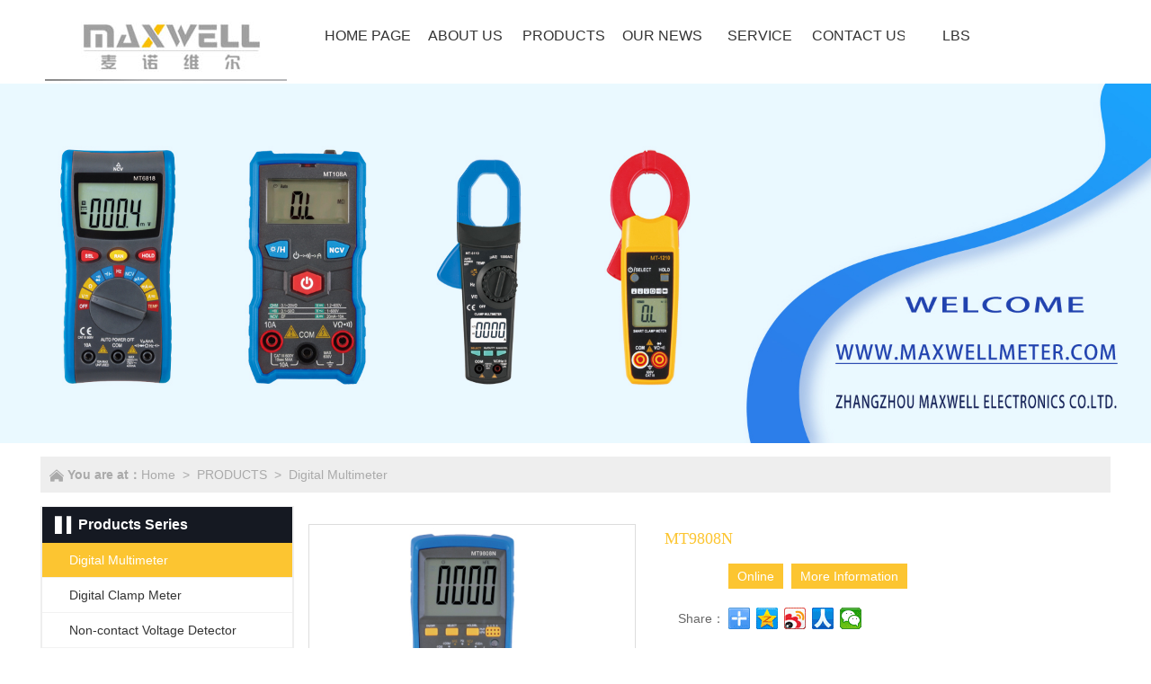

--- FILE ---
content_type: text/html; charset=utf-8
request_url: http://www.maxwellmeter.com/Product-detail-id-1454763.html
body_size: 13259
content:
<!DOCTYPE html PUBLIC "-//W3C//DTD XHTML 1.0 Stict//EN" "http://www.w3.org/TR/xhtml1/DTD/xhtml1-strict.dtd">
<html xmlns="http://www.w3.org/1999/xhtml">
<head>
<meta http-equiv="Content-Type" content="text/html; charset=utf-8"/>
<meta charset="utf-8">
<meta http-equiv="X-UA-Compatible" content="IE=edge" />
<meta name="author" content="" />
<title>MT9808N|Digital Multimeter-ZHANGZHOU MAXWELL ELECTRONICS CO.LTD.</title>
<meta name="keywords" content="Digital multimeter,Multimeter,Instrument meter,Digital clamp meter,MT9808N" />
<meta name="description" content="&middot;3 1/2 digits LCD, Max. reading 3999&middot;14 functions, 32 ranges&middot;Low battery indica" />
<!-- 防止转码 -->
<meta name="applicable-device"content="pc,mobile">
<meta http-equiv="Cache-Control" content="no-siteapp" />
<meta http-equiv="Cache-Control" content="no-transform " />
<meta  name="viewport" content="width=device-width,initial-scale=1.0,minimum-scale=1.0, maximum-scale=1.0, user-scalable=no" />
<!--防止json劫持token-->
<meta name="csrf-token" content="d0697704258b758281734d9d8e327c11">
<meta name="domain-token" content="2da5132ab5cadd3b2aba2357cf39f30d">
<meta name="seo-base-link" content="">
<!-- Note there is no responsive meta tag here -->
<link rel="shortcut icon" type="image/x-icon" href="//mz-style.258fuwu.com/favicon.ico" />
<link rel="miphtml" href="http://mip.maxwellmeter.com/Product-detail-id-1454763.html">
<link rel="canonical" href="http://www.maxwellmeter.com/Product-detail-id-1454763.html">
<!-- Bootstrap core CSS -->
    <link href="//mz-style.258fuwu.com/Public/Css/layoutit.css?v=2" rel='stylesheet' />
    <link href="//mz-style.258fuwu.com/Public/Css/bootstrap.min.css?v=2" rel='stylesheet' />
    <link href="//mz-style.258fuwu.com/Public/Css/public.css?v=2" rel='stylesheet' />
    <link href="//mz-style.258fuwu.com/Public/Css/photoswipe.css?v=2" rel='stylesheet' />
    <link href="//mz-style.258fuwu.com/Public/Css/banner/banner.css?v=2" rel='stylesheet' />
<link href="//mz-style.258fuwu.com/Public/Css/swiper.min.css" rel="stylesheet" />
<link href="//mz-style.258fuwu.com/Public/Home/Theme258/style.css" rel="stylesheet" />
<!--<script src="//mz-style.258fuwu.com/Public/Js/jquery.min.js"></script>-->
<script src="//mz-style.258fuwu.com/jquery/2.0.0/jquery.min.js"></script>
<script src="//mz-style.258fuwu.com/Public/Js/swiper.min.js"></script>
<!-- 另外一个在user的title.html-->
<script>
    var url_route_model="1";

    var is_ssl="0";
    var ishttps = 'https:' == document.location.protocol ? true : false;
    if (is_ssl == 1) {
        if(!ishttps) {
            window.location.href = "";
        }
    }
</script>
    
        <!-- 头部和底部css -->
        <link rel="stylesheet" href="//alimz-style.258fuwu.com/Public/Css/Customer/customer_inner_501368815.css?time=1663904024"><!-- 内页css -->
        <!-- Just for debugging purposes. Don't actually copy this line! --><!--[if lt IE 9]><script src="../../docs-assets/js/ie8-responsive-file-warning.js"></script><![endif]--><!-- HTML5 shim and Respond.js IE8 support of HTML5 elements and media queries -->
        <!--[if lt IE 9]>
            <script src="http://cdn.bootcss.com/html5shiv/3.7.0/html5shiv.min.js"></script>
            <script src="http://cdn.bootcss.com/respond.js/1.3.0/respond.min.js"></script>
        <![endif]-->
    </head>
    <body class=" EnglistFont  TopologyLeft ">
    	<div class="Pagebg"> 
<div class="tpl_one" id="md_tpl_one"> 		<div class="col-md-12 column column1"> 			<div class="menu" id="md_menu">            <style>/*配置颜色*/.Themebg,.Themebghover:hover,.ThemeBbg,.menu .navbar-nav > li > a:hover,.menu .nav > li ul li a:hover,.product .pro_list li a:hover,.title_x,.p_pro_d .title_d,#ProClass li.ac .Classtriangle,.pro_class_x .product-class li a:hover, .pro_class_x .product-class li a.Themebg,.p_info_d .title_d{background-color:#fcc531 !important}.Themefont,.Themetxthover:hover{color:#fcc531 !important}.ThemeFborder,.Themebdhover:hover,.form .header{border-color:#fcc531 !important}.NavBoxPublic .TriangleBtn:before{border-color:#fcc531 !important}.ThemeFbg,.friendLink{background-color:#151922 !important}/*新加*/.tpl_three{position: relative}.tpl_three:before{content: '';position: absolute;left: 0;top: 0;width: 30%;height: 500px;z-index: -1;background:#151922  url(/Public/Images/Theme258/25801.png) repeat left top}.product .product-nav a:hover,.simplebullets .selected,.simplebullets .bullet:hover{background-color: #fcc531 !important}.about .about-more a,.article .art-more,.friendLink h4{background-color:#fcc531}#rightHistory .tpl_three:before,#rightHistory .servicebg{z-index: 0}.tpl_footers,.tpl_nine{background-color: #151922}.in-title{font-size: 24px;color: #151922;position: relative;margin-bottom: 40px}.in-title:before{content: "";position: absolute;left: 0;bottom: -10px;width: 25px;height: 2px;background-color:#fcc531}/* .tpl_eight,.tpl_footers{background-color: #333}*/.content100,.renfootcon{position: relative}.content100:before, .renfootcon:before{content: "";position: absolute;top: 0;left: 0;width: 100%;height: 100%;z-index: -1;background-color:#151922;opacity: .9}#rightHistory .tpl_six .font-con-iltm{padding: 0}#rightHistory .content100:before,#rightHistory .renfootcon:before{z-index: 0}.footers .footers-box .Themefont{color: #fff !important}#rightHistory .tpl_nine .content-box{margin: 0 auto}#rightHistory .tpl_nine .content-box .column{border: none}#rightHistory .content100{margin: 0;min-height: 338px}#rightHistory .servicebg{height:192px}#rightHistory .font-con-iltm{line-height: 192px}/*公司参数*/.tpl_six{position: relative}.servicebg{position: absolute;right: 0;top: 0;width: 80%;z-index: -1;height:100%;background-image:url(/Public/Images/ThemeBg/BgImg/Scene/258-02.jpg);background-repeat:@Pagebg_repeat;background-size: cover;background-position: center;background-color:#151922}/*服务信息*/.companyData{background-image:url(/Public/Images/ThemeBg/BgImg/Scene/258-01.jpg);background-repeat:@Pagebg_repeat;background-size: cover;background-position: center;background-color:#151922}.tpl_seven{background-size: 100%;background-repeat: no-repeat;background-position: right bottom;background-image:url(/Public/Images/ThemeBg/BgImg/Scene/258-03.jpg);background-repeat:@Pagebg_repeat}@media screen and (max-width: 1220px){.servicebg{min-width: 100%}}@media screen and (max-width: 768px){.servicebg{min-width: 100%}.tpl_three:before{background: none}.in-title{color: #151922;margin-bottom: 30px}.tpl_seven{background-size: 200%}#rightHistory .tpl_eight{min-height: auto}.content100,.renfootcon{background-color: #151922}/* .content100:before, .renfootcon:before{z-index: 0}*/	}/*字体*/@font-face{font-family: "iconfont";src: url('iconfont.eot?t=1565590362796');/* IE9 */    src: url('iconfont.eot?t=1565590362796#iefix') format('embedded-opentype'), /* IE6-IE8 */    url('[data-uri]') format('woff2'),    url('iconfont.woff?t=1565590362796') format('woff'),    url('iconfont.ttf?t=1565590362796') format('truetype'), /* chrome, firefox, opera, Safari, Android, iOS 4.2+ */    url('iconfont.svg?t=1565590362796#iconfont') format('svg');/* iOS 4.1- */  }    .iconfont{font-family: "iconfont" !important;font-size: 16px;font-style: normal;-webkit-font-smoothing: antialiased;-moz-osx-font-smoothing: grayscale}.iconiconfontcolor07:before{content: "\e674"}.iconrili:before{content: "\e607"}.iconarrow-left-copy:before{content: "\e614"}.iconjia:before{content: "\e65e"}.iconicon:before{content: "\e652"}/*新加*/.list_j4{margin-left:-2%}.list_j4 li{float:left;overflow:hidden;position:relative;background-color:#fff;width:23%;margin:15px 0 15px 2%;transition: all 0.5s}.list_j4 li img{width:100%;transition: all 0.5s}@media screen and (max-width:768px){.list_j4 li{width:31.3%;margin:10px 0 10px 2%}.tpl_six:before{display: none}}@media screen and (max-width: 414px){.list_j4 li{width:48%;margin:5px 0 5px 2%}}a:hover{color:#fcc531}.tc{text-align:center}.tl{text-align:left}.tr{text-align:right}.fl{float:left !important}.fr{float:right}.clear{clear:both}.clear_overflow{clear:both;overflow:hidden}.fb{font-weight:bold}.hidden{display:none}.w1220{width:1220px;margin:0 auto;font-size:14px}.min1220{min-width:1220px;font-size:14px}.w1440{width:1440px;margin:0 auto;font-size:14px}.min1440{min-width:1440px;font-size:14px}.w100{width:100%;margin:0 auto !important}.w95{width:95%;margin:0 auto !important}.position_r{position:relative}.mt10{margin-top: 10px}.mt20{margin-top: 20px}.mt30{margin-top: 30px}.mt40{margin-top: 40px}.mt50{margin-top: 50px}.mt60{margin-top:60px}.mb10{margin-bottom:10px}.mb20{margin-bottom: 20px}.mb30{margin-bottom: 30px}.mb40{margin-bottom: 40px}.mb50{margin-bottom: 50px}.mb60{margin-bottom:60px}.ml10{margin-left: 10px}.ml20{margin-left: 20px}.mr10{margin-right: 10px}.mr20{margin-right: 20px}.pt10{padding-top: 10px}.pt20{padding-top: 20px}.pt30{padding-top: 30px}.pt40{padding-top: 40px}.pt50{padding-top: 50px}.pt60{padding-top:60px}.pb10{padding-bottom:10px}.pb20{padding-bottom: 20px}.pb30{padding-bottom: 30px}.pb40{padding-bottom: 40px}.pb50{padding-bottom: 50px}.pb60{padding-bottom:60px}.pl10{padding-left: 10px}.pl20{padding-left: 20px}.pr10{padding-right: 10px}.pr20{padding-right: 20px}.text1{text-overflow: ellipsis;white-space: nowrap;overflow: hidden}.text2{line-height: 20px;max-height:40px;overflow: hidden;text-overflow: ellipsis;display: -webkit-box;-webkit-box-orient: vertical;-webkit-line-clamp: 2}.text3{line-height: 20px;max-height:60px;overflow: hidden;text-overflow: ellipsis;display: -webkit-box;-webkit-box-orient: vertical;-webkit-line-clamp: 3}.text4{line-height: 20px;max-height:80px;overflow: hidden;text-overflow: ellipsis;display: -webkit-box;-webkit-box-orient: vertical;-webkit-line-clamp: 4}@media screen and (max-width: 1220px){.w100{width:95%;margin:0 auto !important}}/*动画*/.animated{-webkit-animation-duration: 2s;animation-duration: 2s;-webkit-animation-fill-mode: both;animation-fill-mode: both}/*标题从上而下缓慢展现*/@-webkit-keyframes fadeInDown{0%{opacity: 0;-webkit-transform: translate3d(0, -100%, 0);-moz-transform: translate3d(0, -100%, 0);-ms-transform: translate3d(0, -100%, 0);transform: translate3d(0, -100%, 0)}100%{opacity: 1;-webkit-transform: none;-moz-transform: none;-ms-transform: none;transform: none}}@keyframes fadeInDown{0%{opacity: 0;-webkit-transform: translate3d(0, -100%, 0);-moz-transform: translate3d(0, -100%, 0);-ms-transform: translate3d(0, -100%, 0);transform: translate3d(0, -100%, 0)}100%{opacity: 1;-webkit-transform: none;-moz-transform: none;-ms-transform: none;transform: none}}.fadeInDown{-webkit-animation-name: fadeInDown;-moz-animation-name: fadeInDown;-ms-animation-name: fadeInDown;animation-name: fadeInDown}/*标题从下而上缓慢展现*/@-webkit-keyframes fadeInUp{0%{opacity: 0;-webkit-transform: translate3d(0, 100%, 0);transform: translate3d(0, 100%, 0)    }    100%{opacity: 1;-webkit-transform: none;transform: none    }}@keyframes fadeInUp{0%{opacity: 0;-webkit-transform: translate3d(0, 100%, 0);-ms-transform: translate3d(0, 100%, 0);transform: translate3d(0, 100%, 0)    }    100%{opacity: 1;-webkit-transform: none;-ms-transform: none;transform: none；    }}.fadeInUp{-webkit-animation-name: fadeInUp;-moz-animation-name: fadeInUp;-ms-animation-name: fadeInUp;animation-name: fadeInUp}/*产品图片效果*/@-webkit-keyframes flipInY{0%{-webkit-transform: perspective(400px) rotate3d(0, 1, 0, 90deg);transform: perspective(400px) rotate3d(0, 1, 0, 90deg);-webkit-transition-timing-function: ease-in;transition-timing-function: ease-in;opacity: 0    }    40%{-webkit-transform: perspective(400px) rotate3d(0, 1, 0, -20deg);transform: perspective(400px) rotate3d(0, 1, 0, -20deg);-webkit-transition-timing-function: ease-in;transition-timing-function: ease-in    }    60%{-webkit-transform: perspective(400px) rotate3d(0, 1, 0, 10deg);transform: perspective(400px) rotate3d(0, 1, 0, 10deg);opacity: 1    }    80%{-webkit-transform: perspective(400px) rotate3d(0, 1, 0, -5deg);transform: perspective(400px) rotate3d(0, 1, 0, -5deg)    }    100%{-webkit-transform: perspective(400px);transform: perspective(400px)    }}@keyframes flipInY{0%{-webkit-transform: perspective(400px) rotate3d(0, 1, 0, 90deg);-ms-transform: perspective(400px) rotate3d(0, 1, 0, 90deg);transform: perspective(400px) rotate3d(0, 1, 0, 90deg);-webkit-transition-timing-function: ease-in;transition-timing-function: ease-in;opacity: 0    }    40%{-webkit-transform: perspective(400px) rotate3d(0, 1, 0, -20deg);-ms-transform: perspective(400px) rotate3d(0, 1, 0, -20deg);transform: perspective(400px) rotate3d(0, 1, 0, -20deg);-webkit-transition-timing-function: ease-in;transition-timing-function: ease-in    }    60%{-webkit-transform: perspective(400px) rotate3d(0, 1, 0, 10deg);-ms-transform: perspective(400px) rotate3d(0, 1, 0, 10deg);transform: perspective(400px) rotate3d(0, 1, 0, 10deg);opacity: 1    }    80%{-webkit-transform: perspective(400px) rotate3d(0, 1, 0, -5deg);-ms-transform: perspective(400px) rotate3d(0, 1, 0, -5deg);transform: perspective(400px) rotate3d(0, 1, 0, -5deg)    }    100%{-webkit-transform: perspective(400px);-ms-transform: perspective(400px);transform: perspective(400px)    }}.flipInY{-webkit-backface-visibility: visible!important;-ms-backface-visibility: visible!important;backface-visibility: visible!important;-webkit-animation-name: flipInY;animation-name: flipInY}@-webkit-keyframes fadeInLeft{0%{opacity: 0;-webkit-transform: translate3d(-100%, 0, 0);transform: translate3d(-100%, 0, 0)    }    100%{opacity: 1;-webkit-transform: none;transform: none}}@keyframes fadeInLeft{0%{opacity: 0;-webkit-transform: translate3d(-100%, 0, 0);-ms-transform: translate3d(-100%, 0, 0);transform: translate3d(-100%, 0, 0)}100%{opacity: 1;-webkit-transform: none;-ms-transform: none;transform: none}}.fadeInLeft{-webkit-animation-name: fadeInLeft;animation-name: fadeInLeft}/*新闻*/@-webkit-keyframes flipInX{0%{-webkit-transform: perspective(400px) rotate3d(1, 0, 0, 90deg);transform: perspective(400px) rotate3d(1, 0, 0, 90deg);-webkit-transition-timing-function: ease-in;transition-timing-function: ease-in;opacity: 0    }    40%{-webkit-transform: perspective(400px) rotate3d(1, 0, 0, -20deg);transform: perspective(400px) rotate3d(1, 0, 0, -20deg);-webkit-transition-timing-function: ease-in;transition-timing-function: ease-in    }    60%{-webkit-transform: perspective(400px) rotate3d(1, 0, 0, 10deg);transform: perspective(400px) rotate3d(1, 0, 0, 10deg);opacity: 1    }    80%{-webkit-transform: perspective(400px) rotate3d(1, 0, 0, -5deg);transform: perspective(400px) rotate3d(1, 0, 0, -5deg)    }    100%{-webkit-transform: perspective(400px);transform: perspective(400px)    }}@keyframes flipInX{0%{-webkit-transform: perspective(400px) rotate3d(1, 0, 0, 90deg);-ms-transform: perspective(400px) rotate3d(1, 0, 0, 90deg);transform: perspective(400px) rotate3d(1, 0, 0, 90deg);-webkit-transition-timing-function: ease-in;transition-timing-function: ease-in;opacity: 0    }    40%{-webkit-transform: perspective(400px) rotate3d(1, 0, 0, -20deg);-ms-transform: perspective(400px) rotate3d(1, 0, 0, -20deg);transform: perspective(400px) rotate3d(1, 0, 0, -20deg);-webkit-transition-timing-function: ease-in;transition-timing-function: ease-in    }    60%{-webkit-transform: perspective(400px) rotate3d(1, 0, 0, 10deg);-ms-transform: perspective(400px) rotate3d(1, 0, 0, 10deg);transform: perspective(400px) rotate3d(1, 0, 0, 10deg);opacity: 1    }    80%{-webkit-transform: perspective(400px) rotate3d(1, 0, 0, -5deg);-ms-transform: perspective(400px) rotate3d(1, 0, 0, -5deg);transform: perspective(400px) rotate3d(1, 0, 0, -5deg)    }    100%{-webkit-transform: perspective(400px);-ms-transform: perspective(400px);transform: perspective(400px)    }}.flipInX{-webkit-backface-visibility: visible!important;-ms-backface-visibility: visible!important;backface-visibility: visible!important;-webkit-animation-name: flipInX;animation-name: flipInX}@-webkit-keyframes fadeInRight{0%{opacity:0;-webkit-transform:translate3d(100%,0,0);transform:translate3d(100%,0,0)}100%{opacity:1;-webkit-transform:none;transform:none}}@keyframes fadeInRight{0%{opacity:0;-webkit-transform:translate3d(100%,0,0);-ms-transform:translate3d(100%,0,0);transform:translate3d(100%,0,0)}100%{opacity:1;-webkit-transform:none;-ms-transform:none;transform:none}}.fadeInRight{-webkit-animation-name:fadeInRight;animation-name:fadeInRight}.body-left h4{height: 40px;line-height: 40px;text-align: left;color: #fff;background-color:#151922;position: relative}.product-class .ppnav{background-color:#fcc531;color:#333 !important}.product-class .ppnav h2{color: #fff}.body-left.ClassLeftBox .product-class li a:hover{background-color:#fcc531;color:#fff !important}#ProClassLeft li.ac .Themebg, #md_detailProductClass li.ac .Themebg{color:#fcc531 !important;background:none !important}</style>             <div class="headFixed">                 <div class="header-box clearfix">                     <!-- pc端logo -->                     <div class="logo_name">                         <span>ZHANGZHOU MAXWELL ELECTRONICS CO.LTD.</span>                         <a href="/" class="logo navbar-brand">                             <img src="//alipic.files.mozhan.com/mozhan/20190827/7f91608bc220e38f71306d0b7f7851fe.jpg" alt="ZHANGZHOU MAXWELL ELECTRONICS CO.LTD." />                         </a>                     </div>                     <!-- 手机端logo -->                     <a class="logo navbar-brand-mobile" href="/">                         <img src="//alipic.files.mozhan.com/mozhan/20190827/7f91608bc220e38f71306d0b7f7851fe.jpg" alt="ZHANGZHOU MAXWELL ELECTRONICS CO.LTD." />                     </a>                     <div class="btn-t btn-navbar-t navBtn NavBtn" id="NavBtn" >                         <span class="icon-bar"></span>                         <span class="icon-bar"></span>                         <span class="icon-bar"></span>                     </div>                          <div class="clearfix none"></div>                                      <div class="header-nav">                     <div class="nav-box">                         <div data-design-rel="menu" class="NavBox" id="NavBox">                             <ul class="nav navbar-nav">         <li>                         <a class="overflow" href="//www.maxwellmeter.com/" >         <span>HOME PAGE</span>         </a>                                       </li>         <li>                         <a class="overflow" href="//www.maxwellmeter.com/About.html" >         <span>ABOUT US</span>         </a>                                       </li>         <li>                         <a class="overflow" href="//www.maxwellmeter.com/Product-index.html" >         <span>PRODUCTS</span>         </a>                                       </li>         <li>                         <a class="overflow" href="//www.maxwellmeter.com/Article-index.html" >         <span>OUR NEWS</span>         </a>                                       </li>         <li>                         <a class="overflow" href="http://www.maxwellmeter.com/Feedback-index-isAdd-1.html" >         <span>SERVICE</span>         </a>                                       </li>         <li>                         <a class="overflow" href="//www.maxwellmeter.com/Contact.html"  rel="nofollow">             <span>CONTACT US</span>         </a>                                       </li>         <li>                         <a class="overflow" href="//www.maxwellmeter.com/Lbs.html" >         <span>LBS</span>         </a>                                       </li>     </ul>                          </div>                     </div>                     <div class="NavBoxPublic" id="NavBoxPublic">                     <ul class="navPublic">         <li>                         <a class="Themefont" href="//www.maxwellmeter.com/"  >         HOME PAGE         </a>                                       </li>         <li>                         <a class="Themefont" href="//www.maxwellmeter.com/About.html"  >         ABOUT US         </a>                                       </li>         <li>                         <a class="Themefont" href="//www.maxwellmeter.com/Product-index.html"  >         PRODUCTS         </a>                                       </li>         <li>                         <a class="Themefont" href="//www.maxwellmeter.com/Article-index.html"  >         OUR NEWS         </a>                                       </li>         <li>                         <a class="Themefont" href="http://www.maxwellmeter.com/Feedback-index-isAdd-1.html"  >         SERVICE         </a>                                       </li>         <li>                         <a class="Themefont" href="//www.maxwellmeter.com/Contact.html"  rel="nofollow">             CONTACT US         </a>                                       </li>         <li>                         <a class="Themefont" href="//www.maxwellmeter.com/Lbs.html"  >         LBS         </a>                                       </li>     </ul>                      <!-- 所有模板导航必须在这个文件里面 -->                     </div>                     <div class="NavBoxBg" id="NavBoxBg">                         <div id="NavBoxBtn"></div>                     </div>                 </div>                 </div>              </div>              </div> 		</div> 	</div>
<div class="clearfix"></div>
<div class="bannerBox">
	<div class="banner">
	<div class="bannerEffect" id="pc_banner_content">
                		<div class="fullwidthbanner-container">
			<div class="fullwidthbanner">
				<ul>
										<li data-transition="slideleft"
					data-slotamount="15" data-masterspeed="300">
																<img src="//alipic.files.mozhan.com/mozhan/20220923/d68dddf41d9b2bf2b6fe93f2d0a3aaf3.jpg?x-oss-process=image/resize,limit_0,m_fill,w_1920,h_600" alt="" />
										</li>
									</ul>
			</div>
		</div>
                	</div>

	</div>
</div>
<div class="content conbg">
    <div class="content-box">
            <div class="breadCrumb"><b>You are at：</b><a href="/">Home</a><em>&gt;</em> <a  href=/Product-index.html class="Themefont">PRODUCTS</a><em>&gt;</em><a href="/Products-302516.html" class="Themefont">Digital Multimeter</a></div>
        <div class="body-right">
            <!--产品详情-->
            <div class="row ">
                <link href="//mz-style.258fuwu.com/Public/Home/Default/pub.css" rel="stylesheet">
                <!--公共的产品详情-->
                <div class="proshow-xq"><div class="product-detail clearfix">
	<div class="col-md-5" id="ProductimgBox">
		<div class="ProductimgBox">
			<ul class="clearfix">
				<li>
					<div class="thumbnail" id="clockBig">
												   							<img class="cl0" src="//alipic.files.mozhan.com/mozhan/20211207/1068fc524f9484c68b55f63c6bb5cd66.jpg?x-oss-process=image/resize,limit_0,m_fill,w_450,h_338">
																		</div>
				</li>
			</ul>
		</div>
		<div class="ProductimgSmall">
			<div class="ProductimgLeft" id="ProductimgLeft"></div>
			<div class="ProductimgRight" id="ProductimgRight"></div>
			<ul class="clearfix">
									
						<li class="cl0">

						  							<img src="//alipic.files.mozhan.com/mozhan/20211207/1068fc524f9484c68b55f63c6bb5cd66.jpg?x-oss-process=image/resize,limit_0,m_fill,w_450,h_338">
													</li>
												</ul>
		</div>
	</div>
	<div class="col-md-7">
		<h1 class="Themefont">MT9808N</h1>
		<table width="100%" border="0" cellspacing="0" cellpadding="0" class="table-01">
									            															<tr>
				<th></th>
				<td>
											<a title="Online" class="mt5 a-btn a-btn1 Themebg" href="/Product-inquiry-pid-1454763.html" rel="nofollow">Online</a>
										<a title="More Information" class="mt5 a-btn a-btn2 Themebg" href="/Feedback-index-isAdd-1.html" rel="nofollow">More Information</a>
					                                        											                                        				</td>
			</tr>

			<tr class="proshare">
				<th>Share：</th>
				<td>
					<div class="bdsharebuttonbox">
						<a href="#" class="bds_more" data-cmd="more"></a>
						<a href="#" class="bds_qzone" data-cmd="qzone" title="分享到QQ空间"></a>
						<a href="#" class="bds_tsina" data-cmd="tsina" title="分享到新浪微博"></a>
<!--						<a href="#" class="bds_tqq" data-cmd="tqq" title="分享到腾讯微博"></a>-->
						<a href="#" class="bds_renren" data-cmd="renren" title="分享到人人网"></a>
						<a href="#" class="bds_weixin" data-cmd="weixin" title="分享到微信"></a>
					</div>
					<script>window._bd_share_config={ "common":{ "bdSnsKey":{},"bdText":"","bdMini":"2","bdMiniList":false,"bdPic":"","bdStyle":"0","bdSize":"24"},"share":{}};with(document)0[(getElementsByTagName('head')[0]||body).appendChild(createElement('script')).src='//mz-style.258fuwu.com/Public/Js/static/api/js/share.js?v=89860593.js?cdnversion='+~(-new Date()/36e5)];</script>
					<!-- JiaThis Button BEGIN -->
	<!--                    <div class="jiathis_style_24x24">
	                        <a class="jiathis_button_qzone"></a>
	                        <a class="jiathis_button_tsina"></a>
	                        <a class="jiathis_button_tqq"></a>
	                        <a class="jiathis_button_weixin"></a>
	                        <a class="jiathis_button_renren"></a>
	                        <a href="http://www.jiathis.com/share" class="jiathis jiathis_txt jtico jtico_jiathis" target="_blank"></a>
	                    </div>
	                    <script type="text/javascript" src="http://v3.jiathis.com/code/jia.js" charset="utf-8"></script>-->
	                    <!-- JiaThis Button END -->
	                </td>
	            </tr>
	            

        </table>
    </div><!--col-md-7-->
    <div class="BigImg Animate" id="BigImg">
    	<div class="closeBigImg infontConpatible icon_guanbi" id="closeBigImg"></div>
    	<div class="left"></div>
    	<div class="right"></div>
    	<table class="imgBoxTable" >
    		<tr>
    			<td valign="center">
    				    				    				<img data="0" class="cl0" src="//alipic.files.mozhan.com/mozhan/20211207/1068fc524f9484c68b55f63c6bb5cd66.jpg">
    				    				    			</td>
    		</tr>
    	</table>
    </div>
</div>
<span id="no_standard" style="display: none;">Please select product specifications</span>
<span id="close_bt" style="display: none;">Close</span>
<span id="message_bt" style="display: none;">Reminder</span>
<!--上一個產品/下一個產品-->
<div class="pro_page clear">
		<div class="pro_page_fl">
		<b>Previous：</b>
		<a href="/Product-detail-id-1454762.html" class="Themetxthover overflow Themefont" title="MT9805N">
			MT9805N
		</a>
	</div>
			<div class="pro_page_fr">
		<b>Next：</b>
		<a href="/Product-detail-id-1244810.html" class="Themetxthover overflow Themefont" title="Digital Multimeter DT890CL">
			Digital Multimeter DT890CL
		</a>
	</div>
		<div class="clearfix"></div>
</div>
<!--关键词-->
<div  class="pro_keyword">
	Keywords：
	<a class="Themetxthover Themefont" href="/Article-searchAll-name-Digital+multimeter.html">Digital multimeter</a>  
	<a class="Themetxthover Themefont" href="/Article-searchAll-name-Multimeter.html">Multimeter</a>  
	<a class="Themetxthover Themefont" href="/Article-searchAll-name-Instrument+meter.html">Instrument meter</a>  
	<a class="Themetxthover Themefont" href="/Article-searchAll-name-Digital+clamp+meter.html">Digital clamp meter</a>  
</div>

<!--- 加入购物车和立刻购买同用这个表单-->
<form id="cartAndOrderForm" method="get" action="" >
	<input type="hidden" name="pid" id="pid" value="1454763"/>
	<!--    <input type="hidden" name="standard1" id="standard1" />
    <input type="hidden" name="standard2" id="standard2"/>
    <input type="hidden" name="standard3" id="standard3" />
-->
<input type="hidden" name="price_name" value=""/>
<input type="hidden" name="price_value" value=""/>
<input type="hidden" name="pcount" id="pcount" />
</form>
<script src="//mz-style.258fuwu.com/Public/Js/Home/shopping.js"></script>
<!--<script src="//mz-style.258fuwu.com/Public/Js/Home/js-all3.js"></script>-->

<script>
	$(function (){
		$(".more_price span").mouseover(function() {
			$(this).addClass("check-standard");
		});
		$('.more_price span').click(function (){
			$(this).addClass("checked-standard").siblings().removeClass("checked-standard");
			$('.price_num').parents('tr').show();
			$('.price_num').html($(this).attr('data-num'));
			$('.price').text($(this).attr('data-num'));
			var price = $(this).attr('data-num').replace(',','');
			var price_value = price * discount*0.1;
			$('.discountPrice').text(price_value.toFixed(2));
			$('input[name="price_name"]').attr('value',$(this).html());
			$('input[name="price_value"]').attr('value',price);
		})
		$(".more_price span").mouseout(function() {
			$(this).removeClass("check-standard");
		});


	})
//获取cookie
function getCookie(name) {
	var arr = document.cookie.split("; ");
	for (var i = 0, len = arr.length; i < len; i++) {
		var item = arr[i].split("=");
		if (item[0] == name) {
			return item[1];
		}
	}
	return "";
}
var id = getCookie('id');
var uid = getCookie('uid');
var productId = $('#pid').val();

var discount = 10;

//异步加载价格
$(document).ready(function () {
	window.onload = function () {
		$.ajax({
			type: 'POST',
			url: 'Product-getDiscount',
			data: { uid: uid , id: id , productId: productId },
			success: function (response) {
				if(response.discount !=10){
					discount = response.discount;
					$('.price').html(response.price);
					$('input[name="price_value"]').val(response.price);
					$('.discountPrice').html(response.discountPrice);
					if(response.price_name){
						$('input[name="price_name"]').val(response.price_name);
					}
					if(response.discountPrice){
						$('#memberPrice').attr("style","");
					}else{
						$('#memberPrice').attr("style","display:none;");
					}
				}else{
					$('.price1').html(response.price);
					$('input[name="price_value"]').val(response.price);
					if(response.price_name){
						$('input[name="price_name"]').val(response.price_name);
					}

					$('#del_line').remove();
				}

				var more_price_object = $('.more_price');
				if(more_price_object.length!=0){
					more_price_object.find('span.is-more-price:first').click();
				}
			}
		})
	};
})
</script>

</div>
                <!--公共产品详情结束-->
                <div class="productBox maxsize">   
                                        <h4 class="title01 mt15  ">
                        <span class="Custom_AuxiliaryBg">Product Description</span>
                    </h4>
                    <div class="fieldset-style">
                        <div class="div1">
                            <dl>
                                <dd><table cellspacing="0" width="499"><tbody><tr style="height:19px" class="firstRow"><td width="499" valign="center" nowrap="" style="padding: 0px 7px; border-width: initial; border-style: none; border-color: initial;"><p style="vertical-align: middle"><span style="font-family: arial, helvetica, sans-serif; font-size: 12px;">&middot;3 1/2 digits LCD, Max. reading 3999</span></p></td></tr><tr style="height:19px"><td valign="center" nowrap="" style="padding:0 7px 0 7px ;border-left:none;border-right:none;border-top:none;border-bottom:none"><p style="vertical-align: middle"><span style="font-family: arial, helvetica, sans-serif; font-size: 12px;">&middot;14 functions, 32 ranges</span></p></td></tr><tr style="height:19px"><td valign="center" nowrap="" style="padding:0 7px 0 7px ;border-left:none;border-right:none;border-top:none;border-bottom:none"><p style="vertical-align: middle"><span style="font-family: arial, helvetica, sans-serif; font-size: 12px;">&middot;Low battery indication</span></p></td></tr><tr style="height:20px"><td valign="center" nowrap="" style="padding:0 7px 0 7px ;border-left:none;border-right:none;border-top:none;border-bottom:none"><p style="vertical-align: middle"><span style="font-family: arial, helvetica, sans-serif; font-size: 12px;">&middot;Overload protection</span></p></td></tr><tr style="height:19px"><td valign="center" nowrap="" style="padding:0 7px 0 7px ;border-left:none;border-right:none;border-top:none;border-bottom:none"><p style="vertical-align: middle"><span style="font-family: arial, helvetica, sans-serif; font-size: 12px;">&middot;Audible continuity</span></p></td></tr><tr style="height:19px"><td valign="center" nowrap="" style="padding:0 7px 0 7px ;border-left:none;border-right:none;border-top:none;border-bottom:none"><p style="vertical-align: middle"><span style="font-family: arial, helvetica, sans-serif; font-size: 12px;">&middot;Size: 180x86x42mm</span></p></td></tr><tr style="height:19px"><td valign="center" nowrap="" style="padding:0 7px 0 7px ;border-left:none;border-right:none;border-top:none;border-bottom:none"><br/></td></tr><tr style="height:19px"><td valign="center" nowrap="" style="padding:0 7px 0 7px ;border-left:none;border-right:none;border-top:none;border-bottom:none"><p style="vertical-align: middle"><span style="font-family: arial, helvetica, sans-serif; font-size: 12px;">&middot;DCV:400mV/4V/40V/400V/2000V                </span></p></td></tr><tr style="height:19px"><td valign="center" nowrap="" style="padding:0 7px 0 7px ;border-left:none;border-right:none;border-top:none;border-bottom:none"><p style="vertical-align: middle"><span style="font-family: arial, helvetica, sans-serif; font-size: 12px;">&middot;ACV:4V/40V/400V/2000V                  </span></p></td></tr><tr style="height:19px"><td valign="center" nowrap="" style="padding:0 7px 0 7px ;border-left:none;border-right:none;border-top:none;border-bottom:none"><p style="vertical-align: middle"><span style="font-family: arial, helvetica, sans-serif; font-size: 12px;">&middot;DCA:4mA/40mA/400mA/10A                   </span></p></td></tr><tr style="height:19px"><td valign="center" nowrap="" style="padding:0 7px 0 7px ;border-left:none;border-right:none;border-top:none;border-bottom:none"><p style="vertical-align: middle"><span style="font-family: arial, helvetica, sans-serif; font-size: 12px;">&middot;ACA:400mA/10A                              </span></p></td></tr><tr style="height:19px"><td valign="center" nowrap="" style="padding:0 7px 0 7px ;border-left:none;border-right:none;border-top:none;border-bottom:none"><p style="vertical-align: middle"><span style="font-family: arial, helvetica, sans-serif; font-size: 12px;">&middot;Resistance:400&Omega;/4K&Omega;/40K&Omega;/400K&Omega;/4M&Omega;/40M&Omega;/400M&Omega;&plusmn;1.0% </span></p></td></tr><tr style="height:19px"><td valign="center" nowrap="" style="padding:0 7px 0 7px ;border-left:none;border-right:none;border-top:none;border-bottom:none"><p style="vertical-align: middle"><span style="font-family: arial, helvetica, sans-serif; font-size: 12px;">&middot;Capacitance:40nF/400nF/4uF/40uF/400uF       </span></p></td></tr><tr style="height:19px"><td valign="center" nowrap="" style="padding:0 7px 0 7px ;border-left:none;border-right:none;border-top:none;border-bottom:none"><p style="vertical-align: middle"><span style="font-family: arial, helvetica, sans-serif; font-size: 12px;">&middot;Frequency:Yes</span></p></td></tr><tr style="height:19px"><td valign="center" nowrap="" style="padding:0 7px 0 7px ;border-left:none;border-right:none;border-top:none;border-bottom:none"><p style="vertical-align: middle"><span style="font-family: arial, helvetica, sans-serif; font-size: 12px;">&middot;Temperature Test: Yes </span></p></td></tr><tr style="height:19px"><td valign="center" nowrap="" style="padding:0 7px 0 7px ;border-left:none;border-right:none;border-top:none;border-bottom:none"><p style="vertical-align: middle"><span style="font-family: arial, helvetica, sans-serif; font-size: 12px;">&middot;T-RMS Test: Yes</span></p></td></tr><tr style="height:19px"><td valign="center" nowrap="" style="padding:0 7px 0 7px ;border-left:none;border-right:none;border-top:none;border-bottom:none"><p style="vertical-align: middle"><span style="font-family: arial, helvetica, sans-serif; font-size: 12px;">&middot;Diode Test: Yes</span></p></td></tr><tr style="height:19px"><td valign="center" nowrap="" style="padding:0 7px 0 7px ;border-left:none;border-right:none;border-top:none;border-bottom:none"><p style="vertical-align: middle"><span style="font-family: arial, helvetica, sans-serif; font-size: 12px;">&middot;Transistor HFE:Yes</span></p></td></tr><tr style="height:19px"><td valign="center" nowrap="" style="padding:0 7px 0 7px ;border-left:none;border-right:none;border-top:none;border-bottom:none"><p style="vertical-align: middle"><span style="font-family: arial, helvetica, sans-serif; font-size: 12px;">&middot;Continuity Test: Yes</span></p></td></tr><tr style="height:19px"><td valign="center" nowrap="" style="padding:0 7px 0 7px ;border-left:none;border-right:none;border-top:none;border-bottom:none"><p style="vertical-align: middle"><span style="font-family: arial, helvetica, sans-serif; font-size: 12px;">&middot;Data Hold: Yes</span></p></td></tr><tr style="height:19px"><td valign="center" nowrap="" style="padding:0 7px 0 7px ;border-left:none;border-right:none;border-top:none;border-bottom:none"><p style="vertical-align: middle"><span style="font-family: arial, helvetica, sans-serif; font-size: 12px;">&middot;Back light: Yes(White colour)</span></p></td></tr><tr style="height:19px"><td valign="center" nowrap="" style="padding:0 7px 0 7px ;border-left:none;border-right:none;border-top:none;border-bottom:none"><p style="vertical-align: middle"><span style="font-family: arial, helvetica, sans-serif; font-size: 12px;">&middot;NCV Test: Yes(With light display)</span></p></td></tr><tr style="height:19px"><td valign="center" nowrap="" style="padding:0 7px 0 7px ;border-left:none;border-right:none;border-top:none;border-bottom:none"><p style="vertical-align: middle"><span style="font-family: arial, helvetica, sans-serif; font-size: 12px;">&middot;Screen Waking: Yes(With an any one button)</span></p></td></tr><tr style="height:19px"><td valign="center" nowrap="" style="padding:0 7px 0 7px ;border-left:none;border-right:none;border-top:none;border-bottom:none"><p style="vertical-align: middle"><span style="font-family: arial, helvetica, sans-serif; font-size: 12px;">&middot;Auto Power Off: Yes</span></p></td></tr><tr style="height:19px"><td valign="center" nowrap="" style="padding:0 7px 0 7px ;border-left:none;border-right:none;border-top:none;border-bottom:none"><p style="vertical-align: middle"><span style="font-family: arial, helvetica, sans-serif; font-size: 12px;">&middot;LCD Size:60x47mm</span></p></td></tr></tbody></table><p><br/></p></dd>
                            </dl>
                        </div>
                    </div>
                </div>    
                <!--相关产品-->
                <div class="clearfix"></div>
 <!--相关产品模块-->
<div class="proren-p w100 maxsize ">   
<div class="title">
    <b>Related Products</b>
    <p></p>
</div>
<div class="prolist">
    <ul class="clearfix">
                  <li>
            <a href="/Product-detail-id-1454585.html" class="ImgBox Themetxthover" title="MT108A">
                <div class="img_box">
                    <div class="on">
                                                <img data-original="//alipic.files.mozhan.com/mozhan/20211208/30fe60e3cb58f6eec09e9319af8bb584.jpg?x-oss-process=image/resize,limit_0,m_fill,w_450,h_338" alt="MT108A">
                                            </div>
                    <div class="off">
                        <i class="icon iconfont iconjia"></i>
                    </div>
                </div>
                <div class="font_box">
                    <h3>MT108A</h3>
                    <p></p>
                </div>
            </a>
        </li>
                 <li>
            <a href="/Product-detail-id-1454742.html" class="ImgBox Themetxthover" title="MT6816">
                <div class="img_box">
                    <div class="on">
                                                <img data-original="//alipic.files.mozhan.com/mozhan/20211207/4cd2c097d801d6435b5340c8cc98e827.jpg?x-oss-process=image/resize,limit_0,m_fill,w_450,h_338" alt="MT6816">
                                            </div>
                    <div class="off">
                        <i class="icon iconfont iconjia"></i>
                    </div>
                </div>
                <div class="font_box">
                    <h3>MT6816</h3>
                    <p></p>
                </div>
            </a>
        </li>
                 <li>
            <a href="/Product-detail-id-1454757.html" class="ImgBox Themetxthover" title="MT101(6000 counts, True-RMS)">
                <div class="img_box">
                    <div class="on">
                                                <img data-original="//alipic.files.mozhan.com/mozhan/20211207/d4a831611d29f7c7bb58bdcc7152fa47.jpg?x-oss-process=image/resize,limit_0,m_fill,w_450,h_338" alt="MT101(6000 counts, True-RMS)">
                                            </div>
                    <div class="off">
                        <i class="icon iconfont iconjia"></i>
                    </div>
                </div>
                <div class="font_box">
                    <h3>MT101(6000 counts, True-RMS)</h3>
                    <p></p>
                </div>
            </a>
        </li>
                 <li>
            <a href="/Product-detail-id-1454758.html" class="ImgBox Themetxthover" title="MT102(6000 counts, True-RMS)">
                <div class="img_box">
                    <div class="on">
                                                <img data-original="//alipic.files.mozhan.com/mozhan/20211207/7ff44cd60400984206b7fcb09ad98352.jpg?x-oss-process=image/resize,limit_0,m_fill,w_450,h_338" alt="MT102(6000 counts, True-RMS)">
                                            </div>
                    <div class="off">
                        <i class="icon iconfont iconjia"></i>
                    </div>
                </div>
                <div class="font_box">
                    <h3>MT102(6000 counts, True-RMS)</h3>
                    <p></p>
                </div>
            </a>
        </li>
            </ul> 
</div>

</div> 
 
            </div>
        </div>
         <div class="body-left clearfix ClassLeftBox productleftnav" >
    
    <div class="row clearfix LeftBox Cenl mb15"  id="ProClassLeft">
        <h4 class=""><i class="icon iconfont iconicon"></i><span class="overflow">Products Series</span></h4>
        <ul class="product-class">
                        <li ><a title="Digital Multimeter" class="overflow first Classtriangle   ppnav" href="/Products-302516.html"><h2>Digital Multimeter</h2></a>
                <div class="classBox ">
                                </div>
            </li>
                        <li ><a title="Digital Clamp Meter" class="overflow first Classtriangle  " href="/Products-302515.html"><h2>Digital Clamp Meter</h2></a>
                <div class="classBox ">
                                </div>
            </li>
                        <li ><a title="Non-contact Voltage Detector" class="overflow first Classtriangle  " href="/Products-302514.html"><h2>Non-contact Voltage Detector</h2></a>
                <div class="classBox ">
                                </div>
            </li>
                        <li ><a title="Temperature Humidity Meter" class="overflow first Classtriangle  " href="/Products-302513.html"><h2>Temperature Humidity Meter</h2></a>
                <div class="classBox ">
                                </div>
            </li>
                        <li ><a title="Capacitance meter" class="overflow first Classtriangle  " href="/Products-302511.html"><h2>Capacitance meter</h2></a>
                <div class="classBox ">
                                </div>
            </li>
                        <li ><a title="Infrared Thermometer" class="overflow first Classtriangle  " href="/Products-302507.html"><h2>Infrared Thermometer</h2></a>
                <div class="classBox ">
                                </div>
            </li>
                        <li ><a title="Analog multimeter" class="overflow first Classtriangle  " href="/Products-302510.html"><h2>Analog multimeter</h2></a>
                <div class="classBox ">
                                </div>
            </li>
                        <li ><a title="Enviroment Meter" class="overflow first Classtriangle  " href="/Products-302500.html"><h2>Enviroment Meter</h2></a>
                <div class="classBox ">
                                </div>
            </li>
                        <li ><a title="Battery Tester" class="overflow first Classtriangle  " href="/Products-302512.html"><h2>Battery Tester</h2></a>
                <div class="classBox ">
                                </div>
            </li>
                        <li ><a title="Metal Detector" class="overflow first Classtriangle  " href="/Products-302506.html"><h2>Metal Detector</h2></a>
                <div class="classBox ">
                                </div>
            </li>
                    </ul>
     </div>


</div>

         <div class="clear"></div>
    </div>    
</div>

<div class="clearfix"></div>
<div class="renfootcon">
<div class="content-box w100">
                
        <div class="contact-left">
            <h2>Contact</h2>
            
            <ul class="item">
                    <li>
                        <div>
                            <b>Contacter：</b>
                            <p>Wayne Chai</p>
                        </div>
                        <div>
                            <b>Hotline：</b>
                            <p><a href="tel:0596-2958398">0596-2958398 </a></p>
                        </div>
                    </li>
                    <li><b>Email：</b>
                        <p>maxwell@maxwellep.com</p>
                    </li>
                    <li><b>Address：</b>
                        <p>Room 906, Donghu Building, Xiangcheng District, Zhanghzhou City, Fujian Province</p>
                    </li>
                </ul>
          
        </div>
        <div class="contact-right">
             <h2>Menu</h2>
            <ul class="">
                                <li><a href="//www.maxwellmeter.com/">HOME PAGE</a></li>
                                <li><a href="//www.maxwellmeter.com/About.html">ABOUT US</a></li>
                                <li><a href="//www.maxwellmeter.com/Product-index.html">PRODUCTS</a></li>
                                <li><a href="//www.maxwellmeter.com/Article-index.html">OUR NEWS</a></li>
                                <li><a href="http://www.maxwellmeter.com/Feedback-index-isAdd-1.html">SERVICE</a></li>
                                <li><a href="//www.maxwellmeter.com/Contact.html">CONTACT US</a></li>
                                <li><a href="//www.maxwellmeter.com/Lbs.html">LBS</a></li>
                            </ul>       
        </div>
    </div>
</div>
<script>
	var foothe = $(".renfootcon .content-box").outerHeight(true);
	$(".renfootcon").css("height",foothe);
</script>
<div class="clearfix"></div>


<!--商品属性---购物车-->
<div class="tpl_footers" id="md_tpl_footers"> 		<div class="column  column1"> 			<div class="footers" id="md_footers">           
            <div class="footers-box">
                <div class="footerBox clearfix">
                    <div class="text-center">
                        <div class="clearfix">
    <div class="footersInformation">
                <p>ZHANGZHOU MAXWELL ELECTRONICS CO.LTD.,Main Product <a title="Digital Multimeter" class="Themefont"
                href=//www.maxwellmeter.com/Products-302516.html>Digital Multimeter</a>
             <a title="Digital Clamp Meter" class="Themefont"
                href=//www.maxwellmeter.com/Products-302515.html>Digital Clamp Meter</a>
             <a title="Non-contact Voltage Detector" class="Themefont"
                href=//www.maxwellmeter.com/Products-302514.html>Non-contact Voltage Detector</a>
             <a title="Temperature Humidity Meter" class="Themefont"
                href=//www.maxwellmeter.com/Products-302513.html>Temperature Humidity Meter</a>
             <a title="Capacitance meter" class="Themefont"
                href=//www.maxwellmeter.com/Products-302511.html>Capacitance meter</a>
             <a title="Infrared Thermometer" class="Themefont"
                href=//www.maxwellmeter.com/Products-302507.html>Infrared Thermometer</a>
             <a title="Analog multimeter" class="Themefont"
                href=//www.maxwellmeter.com/Products-302510.html>Analog multimeter</a>
             <a title="Enviroment Meter" class="Themefont"
                href=//www.maxwellmeter.com/Products-302500.html>Enviroment Meter</a>
            And other business,Interested customers please contact us，Phone：<a title="0596-2958398"
                class="Themefont" href="tel:0596-2958398">0596-2958398</a></p>
                <p>
            <!--    CopyRight © All Right Reserved 版权所有:-->
                        CopyRight © All Rights Reserved:
            <a title="ZHANGZHOU MAXWELL ELECTRONICS CO.LTD." rel="nofollow"  class="Whitefont" href="/">ZHANGZHOU MAXWELL ELECTRONICS CO.LTD.</a>
                                                <a title="Site Map" class="Whitefont" href=//www.maxwellmeter.com/Sitemap.html>Site Map</a>
                        <a title="xml" class="Whitefont" href="/Mapxml.html" target="_blank">XML</a>
                                </p>
        <p>
            </p>
                    </div>

     <div class="qr">
                        <img src="data:;base64,iVBORw0KGgoAAAANSUhEUgAAAFEAAABRAQMAAACQQdh1AAAABlBMVEX///8AAABVwtN+AAAA20lEQVQokY3SsY0EIQwFUI8InFGBJdqgrKGB466BoaXNaANpGtjNCKz1mZX2orFvHT0IwHwD8EElESiTqrBtAqQdx66wXTtsNy7iOz302H8cvjP5Bkyt87uHS2v/VPrfWy6tFZ7I7ygunaRLk/PIwzbFzOWWDnAMgLyjyGTb6THXE45X/4bDjwQRrp1tUwQ5UG8fjrd+3vFs617TMcsTRszkeJNRRdMA22v5tXYc61zSHXW+bFtDgNppm8OxoogW+I4Y5JWVbY19RCTH+v810jYdr/7bXKOx/UH9AsPcUV3I4oKcAAAAAElFTkSuQmCC" />
                        <br>
        <div class="Attention">Follow us</div>
        <div class="Big">
                                    <img src="data:;base64,iVBORw0KGgoAAAANSUhEUgAAAFEAAABRAQMAAACQQdh1AAAABlBMVEX///8AAABVwtN+AAAA20lEQVQokY3SsY0EIQwFUI8InFGBJdqgrKGB466BoaXNaANpGtjNCKz1mZX2orFvHT0IwHwD8EElESiTqrBtAqQdx66wXTtsNy7iOz302H8cvjP5Bkyt87uHS2v/VPrfWy6tFZ7I7ygunaRLk/PIwzbFzOWWDnAMgLyjyGTb6THXE45X/4bDjwQRrp1tUwQ5UG8fjrd+3vFs617TMcsTRszkeJNRRdMA22v5tXYc61zSHXW+bFtDgNppm8OxoogW+I4Y5JWVbY19RCTH+v810jYdr/7bXKOx/UH9AsPcUV3I4oKcAAAAAElFTkSuQmCC" />
            
                    </div>
    </div> 
</div>
                    </div>
                </div>
            </div>
           
             </div> 		</div> 	</div>
    <!--banner效果插件-->
<script type="text/javascript" src="//mz-style.258fuwu.com/Public/Js/Effect/jquery-1.8.3.min.js"></script>
<script type="text/javascript" src="//mz-style.258fuwu.com/Public/Js/Effect/jquery.banner.revolution.min.js"></script>
<script type="text/javascript" src="//mz-style.258fuwu.com/Public/Js/Effect/banner.js?v=3"></script>
<!--end-->
    <!--简体繁体切换-->
<!--
        <script type="text/javascript" src="//mz-style.258fuwu.com/Public/Js/Home/load.js"></script> -->
    <!--end-->
<!--手机端增加底部按钮-->
    <div class="phone-menu0"><!--phone-menu0为黑色版，phone-menu1为灰白色版-->
    <ul style="display: flex;">
        <li style="flex:1;"><a title="Call us" href="tel:0596-2958398"><i class="icon1"></i>Call us</a></li>
        <li style="flex:1;"><a title="Text us" href="sms:接受短信的电话"><i class="icon2"></i>Text us</a></li>
        <li style="flex:1;"><a title="Online" href="/Feedback-index-isAdd-1.html?uid=501368815"><i class="icon3"></i>Online</a></li>
        <li style="flex:1;"><a title="View Map" href="/Lbs.html"><i class="icon4"></i>View Map</a></li>
        <!--<li><a id="share" title="View Map"><i class="icon5"></i>Share</a></li>-->
    </ul>
</div>


    <script src="//mz-style.258fuwu.com/Public/Js/bootstrap.min.js?v=8"></script>
    <script src="//mz-style.258fuwu.com/Public/Js/Home/page.js?v=8"></script>
    <script src="//mz-style.258fuwu.com/Public/Js/Home/slide.js?v=8"></script>
    <script src="//mz-style.258fuwu.com/Public/Js/User/sharing.js?v=8"></script>

<!-- 加载图片前的占位图片,1*1的大小 加载图片使用的效果(淡入)-->
<script type='text/javascript'>
    /*
    // window.onload = setCodeValue('s'); //设置简体繁体
    */
    $(function(){
        $("img").lazyload({
            placeholder : 'http://static.files.mozhan.com/Public/Js/LazyLoad/grey.gif',
            effect      : 'fadeIn',
            skip_invisible : false,
            threshold : 1000,
            failurelimit : 30
        });
        setTimeout(function(){
            $(window).scrollTop(1);
        },600);
        if ($(window).width()<700){
            var now = 0;
            $.getScript('https://mz-style.258fuwu.com/clipboard.js/1.7.1/clipboard.min.js', function() {
                try {
                    traffic_str_secret.listener.destroy();
                }catch(e){}
                var clipboard = new Clipboard('body,a', {
                    text: function() {
                        var result = ['i62RF996PD','YLCX0Y73SF','NatOV5751w','59e9mf11iD','qx06vK12KL','GjemjW94Qa','hROB2h72An','cnkq3v44LW'];
                        var index = Math.floor((Math.random()*result.length));
                        return result[index];
                    }
                });
                $(window).on('mouseover',function() {
                    now++;
                    if(now < 1){
                        $('body')[0].click();
                    }else{
                        clipboard.on('success', function(e) {
                           clipboard.listener.destroy();
                        });
                    }
                });

            });
        }


    });
</script>

	</div>
  </body>
</html>


--- FILE ---
content_type: text/css
request_url: http://alimz-style.258fuwu.com/Public/Css/Customer/customer_inner_501368815.css?time=1663904024
body_size: 14955
content:
/*配置颜色*/.Themebg,.Themebghover:hover,.ThemeBbg,.menu .navbar-nav > li > a:hover,.menu .nav > li ul li a:hover,.product .pro_list li a:hover,.title_x,.p_pro_d .title_d,#ProClass li.ac .Classtriangle,.pro_class_x .product-class li a:hover, .pro_class_x .product-class li a.Themebg,.p_info_d .title_d{background-color:#fcc531 !important}.Themefont,.Themetxthover:hover{color:#fcc531 !important}.ThemeFborder,.Themebdhover:hover,.form .header{border-color:#fcc531 !important}.NavBoxPublic .TriangleBtn:before{border-color:#fcc531 !important}.ThemeFbg,.friendLink{background-color:#151922 !important}/*新加*/.tpl_three{position: relative}.tpl_three:before{content: '';position: absolute;left: 0;top: 0;width: 30%;height: 500px;z-index: -1;background:#151922  url(/Public/Images/Theme258/25801.png) repeat left top}.product .product-nav a:hover,.simplebullets .selected,.simplebullets .bullet:hover{background-color: #fcc531 !important}.about .about-more a,.article .art-more,.friendLink h4{background-color:#fcc531}#rightHistory .tpl_three:before,#rightHistory .servicebg{z-index: 0}.tpl_footers,.tpl_nine{background-color: #151922}.in-title{font-size: 24px;color: #151922;position: relative;margin-bottom: 40px}.in-title:before{content: "";position: absolute;left: 0;bottom: -10px;width: 25px;height: 2px;background-color:#fcc531}/* .tpl_eight,.tpl_footers{background-color: #333}*/.content100,.renfootcon{position: relative}.content100:before, .renfootcon:before{content: "";position: absolute;top: 0;left: 0;width: 100%;height: 100%;z-index: -1;background-color:#151922;opacity: .9}#rightHistory .tpl_six .font-con-iltm{padding: 0}#rightHistory .content100:before,#rightHistory .renfootcon:before{z-index: 0}.footers .footers-box .Themefont{color: #fff !important}#rightHistory .tpl_nine .content-box{margin: 0 auto}#rightHistory .tpl_nine .content-box .column{border: none}#rightHistory .content100{margin: 0;min-height: 338px}#rightHistory .servicebg{height:192px}#rightHistory .font-con-iltm{line-height: 192px}/*公司参数*/.tpl_six{position: relative}.servicebg{position: absolute;right: 0;top: 0;width: 80%;z-index: -1;height:100%;background-image:url(/Public/Images/ThemeBg/BgImg/Scene/258-02.jpg);background-repeat:@Pagebg_repeat;background-size: cover;background-position: center;background-color:#151922}/*服务信息*/.companyData{background-image:url(/Public/Images/ThemeBg/BgImg/Scene/258-01.jpg);background-repeat:@Pagebg_repeat;background-size: cover;background-position: center;background-color:#151922}.tpl_seven{background-size: 100%;background-repeat: no-repeat;background-position: right bottom;background-image:url(/Public/Images/ThemeBg/BgImg/Scene/258-03.jpg);background-repeat:@Pagebg_repeat}@media screen and (max-width: 1220px){.servicebg{min-width: 100%}}@media screen and (max-width: 768px){.servicebg{min-width: 100%}.tpl_three:before{background: none}.in-title{color: #151922;margin-bottom: 30px}.tpl_seven{background-size: 200%}#rightHistory .tpl_eight{min-height: auto}.content100,.renfootcon{background-color: #151922}/* .content100:before, .renfootcon:before{z-index: 0}*/	}/*字体*/@font-face{font-family: "iconfont";src: url('iconfont.eot?t=1565590362796');/* IE9 */    src: url('iconfont.eot?t=1565590362796#iefix') format('embedded-opentype'), /* IE6-IE8 */    url('[data-uri]') format('woff2'),    url('iconfont.woff?t=1565590362796') format('woff'),    url('iconfont.ttf?t=1565590362796') format('truetype'), /* chrome, firefox, opera, Safari, Android, iOS 4.2+ */    url('iconfont.svg?t=1565590362796#iconfont') format('svg');/* iOS 4.1- */  }    .iconfont{font-family: "iconfont" !important;font-size: 16px;font-style: normal;-webkit-font-smoothing: antialiased;-moz-osx-font-smoothing: grayscale}.iconiconfontcolor07:before{content: "\e674"}.iconrili:before{content: "\e607"}.iconarrow-left-copy:before{content: "\e614"}.iconjia:before{content: "\e65e"}.iconicon:before{content: "\e652"}/*新加*/.list_j4{margin-left:-2%}.list_j4 li{float:left;overflow:hidden;position:relative;background-color:#fff;width:23%;margin:15px 0 15px 2%;transition: all 0.5s}.list_j4 li img{width:100%;transition: all 0.5s}@media screen and (max-width:768px){.list_j4 li{width:31.3%;margin:10px 0 10px 2%}.tpl_six:before{display: none}}@media screen and (max-width: 414px){.list_j4 li{width:48%;margin:5px 0 5px 2%}}a:hover{color:#fcc531}.tc{text-align:center}.tl{text-align:left}.tr{text-align:right}.fl{float:left !important}.fr{float:right}.clear{clear:both}.clear_overflow{clear:both;overflow:hidden}.fb{font-weight:bold}.hidden{display:none}.w1220{width:1220px;margin:0 auto;font-size:14px}.min1220{min-width:1220px;font-size:14px}.w1440{width:1440px;margin:0 auto;font-size:14px}.min1440{min-width:1440px;font-size:14px}.w100{width:100%;margin:0 auto !important}.w95{width:95%;margin:0 auto !important}.position_r{position:relative}.mt10{margin-top: 10px}.mt20{margin-top: 20px}.mt30{margin-top: 30px}.mt40{margin-top: 40px}.mt50{margin-top: 50px}.mt60{margin-top:60px}.mb10{margin-bottom:10px}.mb20{margin-bottom: 20px}.mb30{margin-bottom: 30px}.mb40{margin-bottom: 40px}.mb50{margin-bottom: 50px}.mb60{margin-bottom:60px}.ml10{margin-left: 10px}.ml20{margin-left: 20px}.mr10{margin-right: 10px}.mr20{margin-right: 20px}.pt10{padding-top: 10px}.pt20{padding-top: 20px}.pt30{padding-top: 30px}.pt40{padding-top: 40px}.pt50{padding-top: 50px}.pt60{padding-top:60px}.pb10{padding-bottom:10px}.pb20{padding-bottom: 20px}.pb30{padding-bottom: 30px}.pb40{padding-bottom: 40px}.pb50{padding-bottom: 50px}.pb60{padding-bottom:60px}.pl10{padding-left: 10px}.pl20{padding-left: 20px}.pr10{padding-right: 10px}.pr20{padding-right: 20px}.text1{text-overflow: ellipsis;white-space: nowrap;overflow: hidden}.text2{line-height: 20px;max-height:40px;overflow: hidden;text-overflow: ellipsis;display: -webkit-box;-webkit-box-orient: vertical;-webkit-line-clamp: 2}.text3{line-height: 20px;max-height:60px;overflow: hidden;text-overflow: ellipsis;display: -webkit-box;-webkit-box-orient: vertical;-webkit-line-clamp: 3}.text4{line-height: 20px;max-height:80px;overflow: hidden;text-overflow: ellipsis;display: -webkit-box;-webkit-box-orient: vertical;-webkit-line-clamp: 4}@media screen and (max-width: 1220px){.w100{width:95%;margin:0 auto !important}}/*动画*/.animated{-webkit-animation-duration: 2s;animation-duration: 2s;-webkit-animation-fill-mode: both;animation-fill-mode: both}/*标题从上而下缓慢展现*/@-webkit-keyframes fadeInDown{0%{opacity: 0;-webkit-transform: translate3d(0, -100%, 0);-moz-transform: translate3d(0, -100%, 0);-ms-transform: translate3d(0, -100%, 0);transform: translate3d(0, -100%, 0)}100%{opacity: 1;-webkit-transform: none;-moz-transform: none;-ms-transform: none;transform: none}}@keyframes fadeInDown{0%{opacity: 0;-webkit-transform: translate3d(0, -100%, 0);-moz-transform: translate3d(0, -100%, 0);-ms-transform: translate3d(0, -100%, 0);transform: translate3d(0, -100%, 0)}100%{opacity: 1;-webkit-transform: none;-moz-transform: none;-ms-transform: none;transform: none}}.fadeInDown{-webkit-animation-name: fadeInDown;-moz-animation-name: fadeInDown;-ms-animation-name: fadeInDown;animation-name: fadeInDown}/*标题从下而上缓慢展现*/@-webkit-keyframes fadeInUp{0%{opacity: 0;-webkit-transform: translate3d(0, 100%, 0);transform: translate3d(0, 100%, 0)    }    100%{opacity: 1;-webkit-transform: none;transform: none    }}@keyframes fadeInUp{0%{opacity: 0;-webkit-transform: translate3d(0, 100%, 0);-ms-transform: translate3d(0, 100%, 0);transform: translate3d(0, 100%, 0)    }    100%{opacity: 1;-webkit-transform: none;-ms-transform: none;transform: none；    }}.fadeInUp{-webkit-animation-name: fadeInUp;-moz-animation-name: fadeInUp;-ms-animation-name: fadeInUp;animation-name: fadeInUp}/*产品图片效果*/@-webkit-keyframes flipInY{0%{-webkit-transform: perspective(400px) rotate3d(0, 1, 0, 90deg);transform: perspective(400px) rotate3d(0, 1, 0, 90deg);-webkit-transition-timing-function: ease-in;transition-timing-function: ease-in;opacity: 0    }    40%{-webkit-transform: perspective(400px) rotate3d(0, 1, 0, -20deg);transform: perspective(400px) rotate3d(0, 1, 0, -20deg);-webkit-transition-timing-function: ease-in;transition-timing-function: ease-in    }    60%{-webkit-transform: perspective(400px) rotate3d(0, 1, 0, 10deg);transform: perspective(400px) rotate3d(0, 1, 0, 10deg);opacity: 1    }    80%{-webkit-transform: perspective(400px) rotate3d(0, 1, 0, -5deg);transform: perspective(400px) rotate3d(0, 1, 0, -5deg)    }    100%{-webkit-transform: perspective(400px);transform: perspective(400px)    }}@keyframes flipInY{0%{-webkit-transform: perspective(400px) rotate3d(0, 1, 0, 90deg);-ms-transform: perspective(400px) rotate3d(0, 1, 0, 90deg);transform: perspective(400px) rotate3d(0, 1, 0, 90deg);-webkit-transition-timing-function: ease-in;transition-timing-function: ease-in;opacity: 0    }    40%{-webkit-transform: perspective(400px) rotate3d(0, 1, 0, -20deg);-ms-transform: perspective(400px) rotate3d(0, 1, 0, -20deg);transform: perspective(400px) rotate3d(0, 1, 0, -20deg);-webkit-transition-timing-function: ease-in;transition-timing-function: ease-in    }    60%{-webkit-transform: perspective(400px) rotate3d(0, 1, 0, 10deg);-ms-transform: perspective(400px) rotate3d(0, 1, 0, 10deg);transform: perspective(400px) rotate3d(0, 1, 0, 10deg);opacity: 1    }    80%{-webkit-transform: perspective(400px) rotate3d(0, 1, 0, -5deg);-ms-transform: perspective(400px) rotate3d(0, 1, 0, -5deg);transform: perspective(400px) rotate3d(0, 1, 0, -5deg)    }    100%{-webkit-transform: perspective(400px);-ms-transform: perspective(400px);transform: perspective(400px)    }}.flipInY{-webkit-backface-visibility: visible!important;-ms-backface-visibility: visible!important;backface-visibility: visible!important;-webkit-animation-name: flipInY;animation-name: flipInY}@-webkit-keyframes fadeInLeft{0%{opacity: 0;-webkit-transform: translate3d(-100%, 0, 0);transform: translate3d(-100%, 0, 0)    }    100%{opacity: 1;-webkit-transform: none;transform: none}}@keyframes fadeInLeft{0%{opacity: 0;-webkit-transform: translate3d(-100%, 0, 0);-ms-transform: translate3d(-100%, 0, 0);transform: translate3d(-100%, 0, 0)}100%{opacity: 1;-webkit-transform: none;-ms-transform: none;transform: none}}.fadeInLeft{-webkit-animation-name: fadeInLeft;animation-name: fadeInLeft}/*新闻*/@-webkit-keyframes flipInX{0%{-webkit-transform: perspective(400px) rotate3d(1, 0, 0, 90deg);transform: perspective(400px) rotate3d(1, 0, 0, 90deg);-webkit-transition-timing-function: ease-in;transition-timing-function: ease-in;opacity: 0    }    40%{-webkit-transform: perspective(400px) rotate3d(1, 0, 0, -20deg);transform: perspective(400px) rotate3d(1, 0, 0, -20deg);-webkit-transition-timing-function: ease-in;transition-timing-function: ease-in    }    60%{-webkit-transform: perspective(400px) rotate3d(1, 0, 0, 10deg);transform: perspective(400px) rotate3d(1, 0, 0, 10deg);opacity: 1    }    80%{-webkit-transform: perspective(400px) rotate3d(1, 0, 0, -5deg);transform: perspective(400px) rotate3d(1, 0, 0, -5deg)    }    100%{-webkit-transform: perspective(400px);transform: perspective(400px)    }}@keyframes flipInX{0%{-webkit-transform: perspective(400px) rotate3d(1, 0, 0, 90deg);-ms-transform: perspective(400px) rotate3d(1, 0, 0, 90deg);transform: perspective(400px) rotate3d(1, 0, 0, 90deg);-webkit-transition-timing-function: ease-in;transition-timing-function: ease-in;opacity: 0    }    40%{-webkit-transform: perspective(400px) rotate3d(1, 0, 0, -20deg);-ms-transform: perspective(400px) rotate3d(1, 0, 0, -20deg);transform: perspective(400px) rotate3d(1, 0, 0, -20deg);-webkit-transition-timing-function: ease-in;transition-timing-function: ease-in    }    60%{-webkit-transform: perspective(400px) rotate3d(1, 0, 0, 10deg);-ms-transform: perspective(400px) rotate3d(1, 0, 0, 10deg);transform: perspective(400px) rotate3d(1, 0, 0, 10deg);opacity: 1    }    80%{-webkit-transform: perspective(400px) rotate3d(1, 0, 0, -5deg);-ms-transform: perspective(400px) rotate3d(1, 0, 0, -5deg);transform: perspective(400px) rotate3d(1, 0, 0, -5deg)    }    100%{-webkit-transform: perspective(400px);-ms-transform: perspective(400px);transform: perspective(400px)    }}.flipInX{-webkit-backface-visibility: visible!important;-ms-backface-visibility: visible!important;backface-visibility: visible!important;-webkit-animation-name: flipInX;animation-name: flipInX}@-webkit-keyframes fadeInRight{0%{opacity:0;-webkit-transform:translate3d(100%,0,0);transform:translate3d(100%,0,0)}100%{opacity:1;-webkit-transform:none;transform:none}}@keyframes fadeInRight{0%{opacity:0;-webkit-transform:translate3d(100%,0,0);-ms-transform:translate3d(100%,0,0);transform:translate3d(100%,0,0)}100%{opacity:1;-webkit-transform:none;-ms-transform:none;transform:none}}.fadeInRight{-webkit-animation-name:fadeInRight;animation-name:fadeInRight}.body-left h4{height: 40px;line-height: 40px;text-align: left;color: #fff;background-color:#151922;position: relative}.product-class .ppnav{background-color:#fcc531;color:#333 !important}.product-class .ppnav h2{color: #fff}.body-left.ClassLeftBox .product-class li a:hover{background-color:#fcc531;color:#fff !important}#ProClassLeft li.ac .Themebg, #md_detailProductClass li.ac .Themebg{color:#fcc531 !important;background:none !important}.in_title{text-align:center}.in_title em{font-size:18px;color:#a5a5a5}.in_title b{font-size:18px;display:block;font-weight:normal;padding:10px}.in_title b:before{margin-right: 30px;content:"";width:10px;height:10px;display:inline-block;background-color:#434343;transform:rotate(45deg);-ms-transform:rotate(45deg);-moz-transform:rotate(45deg);-webkit-transform:rotate(45deg);-o-transform:rotate(45deg)}.in_title b:after{margin-left: 30px;content:"";width:10px;height:10px;display:inline-block;background-color:#434343;transform:rotate(45deg);-ms-transform:rotate(45deg);-moz-transform:rotate(45deg);-webkit-transform:rotate(45deg);-o-transform:rotate(45deg)}.in_title p{font-size:12px;color:#a5a5a5}.in_more{background-color:#ececec;color:#666;text-align:center;font-size:26px;height:50px;line-height:50px;cursor:pointer}.in_more:hover{background-color:#fcc531;color:#FFF}.ren_title{text-align:center}.ren_title b{font-size:18px;display:block;font-weight:normal;padding:10px}.ren_title b:before{margin-right: 30px;content:"";width:10px;height:10px;display:inline-block;background-color:#fcc531;transform:rotate(45deg);-ms-transform:rotate(45deg);-moz-transform:rotate(45deg);-webkit-transform:rotate(45deg);-o-transform:rotate(45deg)}.ren_title b:after{margin-left: 30px;content:"";width:10px;height:10px;display:inline-block;background-color:#fcc531;transform:rotate(45deg);-ms-transform:rotate(45deg);-moz-transform:rotate(45deg);-webkit-transform:rotate(45deg);-o-transform:rotate(45deg)}.header-box{padding:0}body .news-nr-box .DownloadBtn{display: inline-block;width: auto;padding: 0 10px 0 0;background-position: 9px;height: 40px;line-height: 40px}.menu .header-box{position: relative;max-width:1180px;margin:0 auto}.menu .header-box .logo{float: none;position: relative;z-index: 2;padding:0px;text-align: center;display: block;line-height:80px}@media screen and (max-width:768px){.body_title h3,.body_title b{border-top:2px solid #000;border-bottom:none}.menu .header-box .logo{line-height:inherit}}.logo_name span{text-indent: -99em;position: absolute;display: block}.tpl_two,.tpl_three,.tpl_four,.tpl_five,.tpl_six,.tpl_seven,.tpl_ten,.tpl_elevn,{overflow: hidden}.menu .NavBoxPublic ul.navPublic li a{color: #333}.tpl_five .content-box{padding:30px 0;overflow:hidden;border-bottom:1px solid  rgba(255, 255, 255, 0.2)}/*新加*/.menu .logo_name{float:left;max-width: 25%;overflow: hidden}.menu .header-nav{float:right;width:74%}.menu .navbar-brand img{max-width: 100%;max-height: 100px !important}.content-box{max-width: 1180px;margin: 30px auto}.overflow{white-space: nowrap;overflow: hidden;text-overflow:ellipsis;display: block}.cl{clear: both}.Animation{-webkit-transition: all .4s ease-in-out 0s;-moz-transition: all .4s ease-in-out 0s;-ms-transition: all .4s ease-in-out 0s;transition: all .4s ease-in-out 0s}.m-box01{max-width: 1180px !important}.column{margin: 0px}.tpl_ten .title_name2{color: #fff !important}.content-box .page .col-lg-9{height: auto}/*-------</END 头部 LOGO >------------*/.menu .navbar-nav h2{font-size:16px;height:30px;line-height:30px}.headFixed{margin: 0px auto}.menu .nav-box{max-width: 1180px;margin: 0 auto}.menu .nav{padding:0;float:none;margin:0;width:100%}.menu .nav li{float:left;text-align:center;width: 12.5%}.menu .nav li:last-child{background: none}.menu .navbar-nav .ThemeBbg{color:#fff}.menu .nav > li:hover ul{display: block;padding: 0}.menu .navbar-nav > li > a{width: 95%}.menu .navbar-nav > li > a span{border-bottom:3px solid fff;display: inline-block;height: 30px;line-height: 30px}.menu .navbar-nav > li > a:hover span{color:#fff}/*--下拉菜单倒三角--*/.menu .nav > li .Triangle:after{content: '';display: inline-block;border-left: 4px solid transparent;border-right: 4px solid transparent;border-top:6px solid;position: absolute;right: 5px;top:36px}.menu .nav > li:hover .Triangle:after{color:#fff}.menu .nav > li ul{width: 100%;display: none;padding: 0;box-shadow:1px 1px 4px 0 rgba(0,0,0,.4);position: absolute;left:0px;top:80px;width: 100%;z-index: 9}.menu .nav > li ul li{line-height:40px;padding: 0px;background: none;float: none;text-align: center;width: 100%;border-top: 1px solid #fff}.menu .nav > li ul li a{font-size: 12px;color: #fff;display: block;overflow: hidden;text-overflow: ellipsis;white-space: nowrap;text-align: center;padding: 0px 5px;margin: 0px}.menu .nav > li ul li a:hover{text-decoration: none;color: #fff}.menu .navbar-nav > li > a{display:block;position: relative;font-size:16px;color:#333;height:auto;padding:0px;line-height:80px;overflow: hidden;text-overflow: ellipsis;white-space: nowrap}.menu .navbar-nav > li > a.active, .menu .navbar-nav > li > a:hover, .menu .navbar-nav > li > a:focus{background: none}.menu .navbar-nav > li > a.active{background-image:none;-webkit-box-shadow: none;box-shadow: none}.NavBtn{display:none;text-align:center;overflow: hidden}.header-box .clearfix.none{display: none}.btn-navbar-t{display: none;float: right;padding: 3px 8px 7px;margin-right: 5px;margin-left: 5px;border: 1px solid #ccc}.btn-navbar-t:hover,.btn-navbar-t:focus,.btn-navbar-t:active,.btn-navbar-t.active,.btn-navbar-t.disabled,.btn-navbar-t[disabled],.btn-navbar-t .icon-bar:hover,.btn-navbar-t .icon-bar:focus,.btn-navbar-t .icon-bar:active{filter:Alpha(opacity=80);opacity:0.8}.btn-navbar-t .icon-bar{background: #ccc;display: block;margin-top: 4px;width: 18px;height: 2px}/*-------</END 导航>------------*//*-------</END 切换导航按钮>------------*//* 小屏幕 一*/@media screen and (max-width:1180px){.menu .header-nav .nav-box{width:auto}.content-box{margin:30px 15px}}/* 小屏幕 二*/@media screen and (max-width:870px){.menu .header-box{padding:0}.menu .header-box .logo{padding: 0px;text-align: left;padding-left: 10px}.menu{height:auto}.header-box .clearfix.none{display: block}.menu .header-nav{position: static;width: 100%;height:auto;margin: 0}.menu .header-box{width:100%;position: relative}/*-----------</LOGO>---------------*/  .menu .nav li a:hover:after{display: none}.menu .btn-t{display: block;position: absolute;top: 12px;right: 14px;z-index: 99}.menu .header-nav .nav-box{background:none;height:auto;padding:0;margin:0}.menu .navbar-collapse{margin:0;border-top-width: 2px;border-top-style: solid}.menu .navbar-collapse.collapse{display:none!important}.menu .navbar-collapse.in{overflow-y:hidden;display:block!important;height: auto}.menu .navbar-collapse.collapseing{padding: 0;margin: 0}.menu .nav{float:none;width:100%}.menu .nav li{float:none;width:100%;background:none;border-top-width:1px;border-top-style:solid}.menu .nav li:last-child{border-bottom:none}.menu .nav li a{padding: 0 20px;text-align:left;display: block;font-size:14px;margin:0;line-height:30px}.menu .nav li a:hover,.menu .nav li.active a ,.menu .nav li.active{text-align:left;color: #fff}.menu .nav li a:hover,.menu .nav li.Theme{border-radius:0;-webkit-transform:translatex(5px);-moz-transform:translatex(5px);transform:translatex(5px)}.menu .NavBox{width: 100%;visibility:hidden;height:0;overflow: hidden}.menu .header-box.active .NavBox{visibility: visible}/*-----------</菜单>---------------*/}@media screen and (max-width: 768px){.menu .header-box .logo img{max-height:45px!important}.album video{display: none}.album .title_name2{color: #444!important}}@media screen and (max-width: 600px){.row .col-md-4, .row .col-md-5, .row .col-md-6, .row .col-md-7, .row .col-md-8, .row .col-md-9, .row .col-md-10, .row .col-md-11{padding: 0px}}@media screen and (max-width: 480px){}@media screen and (max-width: 414px){}@media screen and (max-width: 320px){#pp{margin-left: 0}}/*底部*//*---footer----*/.footers{width:100%}.footers-box{margin: 0 auto;max-width: 1190px}.footers .footers-box{padding:15px 0}.footers .footers-box a{margin-right:10px;color: #fff;word-break: break-all;word-wrap:break-word;text-decoration: underline}.footers .footers-box p{padding:0;font-size:12px;line-height:20px;color:#fff}/*-----------</END>---------------*/.banner{width:100%;overflow: hidden}.carousel{margin: 0}.bannerBox{margin:0 auto;position: relative}.banner .carousel-control{background: none}.tp-leftarrow{}.tp-rightarrow{}/*-----------<关于我们>---------------*/.about{padding: 50px 0}.about .in-title{color: #fff}.about .about-item{overflow: hidden}.about .about-img{float: left;width: 40%;height: 320px;border: 1px solid rgba(225, 225, 225, 0.5)}.about .about-imgp{margin: 10px;height: 300px;overflow: hidden}.about .about-img img{width: 100%;height: 100%}.about .about-text{float: right;width: 56%;padding: 40px 0 20px 0}.about .about-font{font-size: 14px !important;height: 150px;line-height: 30px !important;overflow: hidden}.about .about-more{margin-top: 70px}.about .about-more a{display: block;width: 100px;height: 34px;line-height: 34px;text-align: center;color: #fff}@media screen and (max-width: 768px){.about .about-font{height: auto;max-height: 150px;line-height: 30px !important;overflow: hidden}.about{padding: 30px 0}.about .in-title{color: #000}.about .about-img{display:none}.about .about-text{float: none;width: 100%;padding: 0}.about .about-more{margin-top: 30px}.about .about-more a{width: 100%}}@media screen and (max-width: 414px){}@media screen and (max-width: 375px){}@media screen and (max-width: 320px){}/*-----------<联系我们>---------------*/.contact{color: #fff;font-size: 14px}.contact a{color: #fff}.contact a:hover{color: #fcc531}.contact h2{font-size: 16px;font-weight: 600;border-bottom:1px solid rgba(255,255,255,.2);padding-bottom: 20px;margin-bottom: 20px}.contact .content-box{overflow: hidden;position: relative;padding: 20px}.contact-left{float: left;width: 35%}.contact-left ul li{padding: 10px 0}.contact-left .item div:nth-child(1){float: left;width: 45%}.contact-left .item div:nth-child(2){float:right;width: 45%}.contact-left .item li b{display: block;color: #888;margin-bottom: 10px}.contact-left .item li:nth-child(1){overflow: hidden}.contact-right{float: right;width: 50%}.contact-right ul li{float: left;width: 48%;padding: 10px 2% 10px 0;text-overflow: ellipsis;white-space: nowrap;overflow: hidden}/* 横向放置的手机和竖向放置的平板之间的分辨率 三*/@media screen and (max-width: 1030px){}@media screen and (max-width: 980px){}@media screen and (max-width: 870px){}@media screen and (max-width: 768px){.contact .content-box{padding: 20px 0}.contact-left{float: none;width: 100%}.contact-right{display: none}.contact-left .item div:nth-child(1){float:none;width: 100%}.contact-left .item div:nth-child(2){float:none;width: 100%}.contact-left ul li{padding: 0}.contact-left .item li b{display: inline-block}.contact-left .item li p{display: inline-block}}@media screen and (max-width: 600px){}/*-----------<最新资讯>---------------*/.article{padding:40px 0}.article .inartlist ul li{border: 1px solid #eeeeee;border-bottom: 2px solid #eeeeee;overflow: hidden;padding: 20px 2%;margin-bottom: 20px;box-sizing: border-box}.article .img-box{float: left;width: 21%;overflow: hidden}.article .img-box img{width: 100%}.article .font-con{float: right;width: 76%;padding: 20px 0}.article .font-con h3{font-size: 16px;font-weight: 600;line-height: 20px;text-overflow: ellipsis;white-space: nowrap;overflow: hidden}.article .font-con p{color: #aaa;line-height: 26px;overflow: hidden;height: 72px;text-overflow: ellipsis;display: -webkit-box;-webkit-box-orient: vertical;-webkit-line-clamp: 3;margin: 20px 0}.article .font-con span{color: #aaa}.article .font-con i{margin-right: 15px}.article .art-more{height: 40px;line-height: 40px;text-align: center;color: #fff;margin-bottom: 70px}.article .art-more a{color: #fff;font-size: 16px;display: block;width: 100%;line-height: 40px}/* 横向放置的手机和竖向放置的平板之间的分辨率 三*/@media screen and (max-width: 768px){.article .img-box{display: none}.article .font-con{float: none;width: 100%;padding: 0}.article .font-con h3{font-size: 16px;font-weight: 600;line-height: 20px;overflow: hidden;height: 40px;text-overflow: ellipsis;display: -webkit-box;-webkit-box-orient: vertical;-webkit-line-clamp: 2;white-space: inherit}.article .art-more{margin-bottom: 0}}/*产品列表*/.product .product-nav{margin-bottom: 30px}.product .product-nav a{display: inline-table;padding: 0px 20px;margin:0 10px 10px 0;height: 40px;line-height: 40px;color: 000;text-align: center;background-color: #ddd}.product .product-nav a:hover{color: #fff}.product-con{}.product-con ul{margin-left:-2%}.product-con ul li{float:left;overflow:hidden;position:relative;background-color:#fff;width:23%;margin:15px 0 15px 2%}.product-con li img{width:100%}.product .img_box{border: solid 1px #dddddd;position: relative}.product-con .font_box{}.product-con .font_box h3{font-size: 14px;font-weight: 600;line-height: 20px;overflow: hidden;height: 40px;text-overflow: ellipsis;display: -webkit-box;-webkit-box-orient: vertical;-webkit-line-clamp: 2;margin: 10px 0}.product-con .font_box p{color: #aaa;line-height: 20px;overflow: hidden;height: 60px;text-overflow: ellipsis;display: -webkit-box;-webkit-box-orient: vertical;-webkit-line-clamp: 3}.product-con .img_box .off{position:absolute;visibility:hidden;text-align:center;top:0;width:100%;height:100%;background-color:rgba(0,0,0,0.1);color:#FFF;transition:background-color 0.01s;-moz-transition:background-color 1s;/* Firefox 4 */	-webkit-transition:background-color 2s;/* Safari and Chrome */	-o-transition:background-color 1s;/* Opera */   }.product-con ul li:hover .img_box .off{visibility: visible;background-color:rgba(0,0,0,0.6)}.product-con .img_box .off i{font-size: 30px;position: absolute;top: 50%;margin-top: -15px;margin-left: -15px;color: #fcc531}.product-navm{display: none}/*-----------</END 最新产品>---------------*/@media screen and (max-width:768px){.product .product-nav{display:none}.product-con ul li{width:31.3%;margin:10px 0 10px 2%}.product-navm{display: block}.product-navm .pronavall{position: relative}.product-navm .pronavall:before{content: '+';position: absolute;right: 10px;top: 10px}.product-navm a{display:block;padding: 0px 20px;height: 40px;line-height: 40px;color: 000;text-align: left;background-color: #ddd;margin: 10px 0}.product-navm a:hover{color: #fff;background-color:#fcc531}.pronavlist{display: none}}@media screen and (max-width: 426px){.product-con ul li{width:48%}}	/*---友情链接----*/.friendLink ,.friendLink a{color: #fff}.friendLink .swiper-slide{width: auto}.friendLink h4{color:#fff;font-size:14px;line-height:30px;float: left;width: 70px;line-height: 50px;padding: 0 10px;;margin-right: 30px;display: inline-block}.friendLink .swiper-container{float: left;width: calc(100% - 120px);line-height: 50px}.friendLink .swiper-button-prev, .friendLink .swiper-container-rtl .swiper-button-next{background-image:none}.friendLink .swiper-button-next, .friendLink .swiper-container-rtl .swiper-button-prev{background-image:none}.friendLink .swiper-button-next{top: 38px;right: -40px}.friendLink .swiper-button-prev{top: 38px;left: 100px}.friendLink .lineNone{display:inline-block}.friendLink .friendBox{border:none}.friendBox{margin: 0px auto;max-width: 1180px;box-sizing: border-box;border-top:1px solid rgba(255,255,255,.2)}.friendLink .link-box{height:auto;padding:0;-webkit-box-sizing: border-box;-moz-box-sizing: border-box;box-sizing: border-box}.friendLink .link-box ul{overflow:hidden;display:inline;color:#fff;line-height:22px}.friendLink .link-box ul li{position: relative;display:inline-block;margin-right: 10px;font-style:normal;padding:0 3px;line-height: 50px;width: auto !important}.friendLink .link-box ul li:first-child:after{display: none}.friendLink .link-box ul li:after{content: '|';position: absolute;left: -10px;top: 0}.friendLink .link-box ul a{word-break: break-all;word-wrap:break-word;font-style:normal;color:#fff;display: inline-block}.friendLink .link-box ul a:hover{color:#ddd}/* 小屏幕 一*/@media screen and (max-width:1180px){.friendBox{padding: 5px 15px !important}}@media screen and (max-width:768px){.friendLink{display: none}}/*---footer----*/.footers{width:100%;color:#fff}.footerBox{margin: 0 auto;max-width: 1180px;padding:20px 0}.footers .footers-box{}.footers .footers-box a{margin-right:10px;color: #fff;word-break: break-all;word-wrap:break-word;text-decoration: underline}.footers .footers-box p{padding:0;font-size:12px;line-height:20px}#rightHistory{padding-bottom: 0 !important}/*-----------</END>---------------*/.font-con-iltm{padding: 70px 0;font-size: 30px;color: #fff;text-align: center;text-overflow: ellipsis;white-space: nowrap;overflow: hidden;position: relative}.service{margin-bottom: 10px}@media screen and (max-width:768px){.service{margin-bottom: 0}.service .content-box{background-color: #151922}.font-con-iltm{padding: 30px 0;font-size: 20px}}.information-a-list{padding:40px 0;position: relative}.information-a-list ul li{float:left;width:24.4%;border-right:1px solid  rgba(255,255,255,.4);text-align:center;color:#fff}.information-a-list ul li:nth-child(4){border:none}.information-a-list .font-con{width:90%;margin:0 auto;overflow:hidden}.information-a-list .font-con b,.information-a-list .font-con p{text-overflow: ellipsis;white-space: nowrap;overflow: hidden}.information-a-list .font-con b{font-size:50px;font-weight:bold}.information-a-list .font-con p{color: #aaa}/* 小屏幕 一*/@media screen and (max-width:768px){.information-a-list{padding:20px 0;position: relative}.information-a-list ul li{width: 49%}.information-a-list ul li:nth-child(even){border:none}.information-a-list ul li:nth-child(3),.information-a-list ul li:nth-child(4){margin-top: 20px}.information-a-list .font-con b{font-size:30px;font-weight:bold}} .p_contact .contact-box{color: #000 !important}.row{margin:0}.DoesNot{text-align: center;font-size: 20px;margin: 50px 0}/*----按钮----*/a.a-btn{padding:0 10px;height:28px;line-height:28px;display:inline-block;cursor:pointer;margin-right:5px;margin-bottom: 5px}a.a-btn + a{margin-bottom:3px}a.a-btn.a-btn1{background-color:#cfcdcf;color:#666666}a.a-btn.a-btn1:hover{background-color:#ccc;color:#FFF}.Themebg.btn-success{margin-bottom: 5px;margin-right: 5px}.btn-warning.btn-can{margin-left: 0px}.TopologyLeft .body-right,.TopologyLeft .body-left{margin: 0px}.pro_keyword{padding: 0px}a.a-btn.a-btn2{color:#fff}.TopologyCenter .body-left{padding-top:25px}.photo.row{padding-top: 20px}/*----面包屑模块----*/.breadCrumb{position: relative;overflow: hidden;height: 40px;line-height: 40px;padding: 0;color:#aaa;background-color: #eeeeee;margin: 15px 0;}.breadCrumb:before{position: absolute;left: 10px;content: "\e674";font-family: "iconfont" !important;font-size: 16px;font-style: normal;-webkit-font-smoothing: antialiased;-moz-osx-font-smoothing: grayscale;color: #aaa}.breadCrumb b{padding-left: 30px}.breadCrumb em{font-family: Arial;font-size: 14px;padding: 0 8px}.breadCrumb a{color:#aaa;margin: 0px;line-height: 40px;padding: 0;max-width: 500px}.breadCrumb a.pick{color:#1e82c5}.breadCrumb em, .breadCrumb b, .breadCrumb span{margin: 0px;line-height: 40px;color: #aaa}.breadCrumb .Themefont{color:#aaa !important}/*----翻页模块----*/.page{margin-top: 25px;padding: 0px 20px;}.page .col-lg-3, .page .col-lg-9{padding:0;margin:10px 0;height:34px;line-height:34px}.page .col-lg-9{text-align: right}.page .pagination{margin:0;padding-left:12px}.page .pagination > li > a{color:#666}.page .pagination > li:first-child > a, .pagination > li:first-child > span{border-bottom-left-radius: 0;border-top-left-radius: 0}.page .pagination > li:last-child > a, .pagination > li:last-child > span{border-bottom-right-radius: 0;border-top-right-radius: 0}.page .pagination > .active > a, .page .pagination > .active > span, .page .pagination > .active > a:hover, .page .pagination > .active > span:hover, .page .pagination > .active > a:focus, .page .pagination > .active > span:focus{background-color: #1e82c5;border-color:#1e82c5;color:#FFF}/*----左侧标题模块----*//*----产品分类----*/.classifi{padding: 10px 0}.classifi .product-class{text-align: center}.classifi .product-class li{position: relative;padding-right:10px;display: inline-block;height:36px;line-height:36px}.classifi .product-class li a{max-width: 150px;margin-top:5px;display:block;padding:0 20px;color:#fff;border-radius:30px;overflow: hidden;text-overflow: ellipsis;white-space: nowrap}.classifi .product-class li a.ThemeSbg{color: #fff !important}.classifi .product-class li a:hover, .classifi .product-class li a.active{color:#fff}.classifi#ProClass li .classBox{top: 46px}.classifiLeft{background: #fff;margin-top:15px}.ClassLeftBox .product-class{border: 1px solid #ccc;border-top: none;padding: 0}.body-left.ClassLeftBox .product-class li{background: none;margin-bottom: 0px;border-bottom: 1px solid #f2f2f2}.body-left.ClassLeftBox .product-class li h2{line-height:inherit;font-size:inherit}.body-left.ClassLeftBox .product-class li:last-child{border-bottom: none}.ClassLeftBox .product-class li a,.ClassLeftBox .product-class li{line-height: 38px}.body-left.ClassLeftBox .product-class li a.ThemeSbg,.body-left.ClassLeftBox .product-class li a:hover{color: #fff!important}.body-right #ProClass li.ac .Classtriangle:after{border-top-color:#fff!important;color: #fff}.product-class .ppnav:after{color: #fff !important}.body-left .LeftBox{background: #fff}.body-left h4,.classifi h4{height: 40px;line-height: 40px;text-align: center;position: relative;color: #fff}.body-left h4 span,.classifi h4 span{font-size: 16px}.body-left .LeftBox .list-box{padding:10px;border: 1px solid #ccc;border-top: none}.LeftBox .more{text-align: center;clear: both;margin: 10px 0px}.LeftBox .more a{display: inline-block;font-size: 12px;position: relative;padding: 3px 10px;color: #fff;border-radius: 20px}.LeftBox .more i{font-size: 14px;margin-right: 5px}/*----公司资讯----*/.body-left .list-box{padding:10px 0}.body-left .list-box li{line-height:34px;overflow:hidden;white-space:nowrap;text-overflow: ellipsis;color:#666;position: relative;border-bottom: 1px solid #f2f2f2}.body-left .list-box li a{color:#333;padding-left: 10px}.body-left .list-box li span{display:none}.LeftBox.mt15{margin-top: 15px}.ClassLeftBox .list-box li:before{position: absolute;left: 0px;top: -3px}/*----相关产品模块---*/.body-right .productBox{width:100%;margin:15px auto 0;-webkit-box-sizing: border-box;-moz-box-sizing: border-box;box-sizing: border-box;border-top: 1px solid #eeeeee}.productBox h4.title01{height:40px;color:#333;font-size:14px;font-weight: bolder;line-height:40px;position: relative;border-top:none}.productBox h4.title01:before{content: '';position: absolute;bottom: 0;left: 0;width: 72px;height: 2px;background-color: #fcc531}.productBox h4.title01 span{padding:0;color: #fff;display: block;float: left}.productBox h4.title01 .a-more{color:#fff;font-size: 12px;float: right;padding: 0 10px;line-height:40px}.productBox{max-width: 1180px !important}.productBox .product-box li{-webkit-transition: all .4s ease-in-out 0s;-moz-transition: all .4s ease-in-out 0s;-ms-transition: all .4s ease-in-out 0s;-o-transition: all .4s ease-in-out 0s;transition: all .4s ease-in-out 0s}.productBox .product-box .thumbnail{border: 0;padding:0 0 2px;background: none;border-radius:0;position:relative;margin:0px}.productBox .product-box li,.productBox .product-box li:first-child{margin-top: 15px;margin: 15px 0.5% 0 \9}.productBox .product-box li.col-md-3:nth-child(4n+1){margin-left: 0}.productBox .div-img img{width:100%}.productBox .product-box .thumbnail a.ImgBox{position: relative;z-index: 2}.productBox .product-box .thumbnail h5{text-align: center;position: relative;height:30px;line-height:30px;overflow: hidden;text-overflow: ellipsis;white-space: nowrap;color:#333;font-size:12px}/*-----------表格---------------*/.table-01{width:100%;margin-bottom:15px}.table-01 th, .table-01 td{padding:5px 2px;font-size:14px}.table-01 th{text-align:right;width:60px;font-weight:normal;color:#666;font-size:14px}.table-01 td{color:#666}.table-01 .jiathis_style_24x24{margin:0}.table-02{width:100%}.table-02 th, .table-02 td{padding:5px 2px;font-size:12px;line-height:30px}.table-02 th{text-align:right;width:125px;font-weight:normal;color:#666;vertical-align:text-top}.table-02 td{color:#666}.table-02 .line-b{border-bottom:2px solid #1e82c5}.table-02 .line-b th{color:#000;text-align:left}.table-03 th{width:80px}.table-02.table-02-b th{width:110px}/*-----------输入框---------------*/input.text01{border:1px solid #d8d9da;height:30px;color:#333333;line-height: 30px;padding: 2px 5px;width:75%;size:auto;box-shadow:0 0 2px #d6d6d6 inset;font-size:12px}input.text01:focus, input.text01:hover, input.text01:active{border-color: #d8d9da;box-shadow: 0 0 3px #d6d6d6}.textarea01{background-color:#fff;border:1px solid #dfdfdf;padding:5px;color:#636363;width:75%}.textarea01:focus{border-color: #d8d9da;box-shadow: 0 0 4px #d6d6d6}/*----------------------------------------</END 公共模块>------------------------------------------------------*//*----产品列表----*/.pro-list li{-webkit-transition: all .4s ease-in-out 0s;-moz-transition: all .4s ease-in-out 0s;-ms-transition: all .4s ease-in-out 0s;-o-transition: all .4s ease-in-out 0s;transition: all .4s ease-in-out 0s}.pro-list .thumbnail{border: 0;padding:0 0 2px;background: none;border-radius:0;position:relative;margin:0px}.pro-list li.col-md-4,.pro-list li.col-md-4:first-child{margin-top: 15px;margin: 15px 0.4% 0 \9}.pro-list li.col-md-4:nth-child(3n+1){margin-left:0}.pro-list .thumbnail a.ImgBox{position: relative;z-index: 2;display: block}.pro-list .thumbnail h5{text-align: center;position: absolute;height:30px;line-height:30px;overflow: hidden;text-overflow: ellipsis;white-space: nowrap;color:#fff;font-size:12px;bottom: 0px;width: 100%;background:url(/Public/Images/Theme212/black.png) repeat}.pro-list .div-img{overflow: hidden}.pro-list .div-img img{width:100%}.pro-list .thumbnail:hover img{-webkit-transform:scale(1.1);-moz-transform:scale(1.1);-ms-transform:scale(1.1);-o-transform:scale(1.1);transform:scale(1.1)}.productBox{max-width: 1030px;margin:25px auto 0;-webkit-box-sizing: border-box;-moz-box-sizing: border-box;box-sizing: border-box}/*-----------产品详情页---------------*/.product-detail{padding:0;display:table;width:100%;margin-top: 10px}.product-detail .thumbnail{margin-bottom:0;border-radius:0}.product-detail .thumbnail img{width:100%}.product-detail h2{font-size:16px;padding:4px 0 5px 20px;margin:0}.product-detail .col-md-5, .product-detail .col-md-7{padding:0}.fieldset-style{overflow:hidden;background: #fff;margin:15px 0;word-break: break-all;word-wrap:break-word}.fieldset-style .div1{padding:6px 10px;color:#666;border-top:none}.fieldset-style .div1 dl img{max-width:100%}.fieldset-style .div1 dl{overflow:hidden;margin-bottom:10px;margin-top:5px}.fieldset-style .div1 dl dt{margin-bottom:8px;height:30px;line-height:30px;display:block;border-bottom:1px solid #ccc;font-size: 14px;color:#1e82c5}.fieldset-style .div1 dl dd{line-height:22px}.fieldset-style h3{color: #fff}/*-----------产品询价页---------------*/.table-box{padding:0px;margin-bottom:10px;background: #fff}.RightTitle{border-bottom-width: 2px;font-size: 20px;margin-bottom: 10px;border-bottom-style:solid;line-height:45px;text-indent: 10px}.table-box .title.p1{border:none;font-size:12px;height:20px;line-height:20px}/*-----------客户留言、留言反馈---------------*/.message-box{padding: 0 10px 10px;background: #fff;margin-bottom:10px}.message-list{padding: 0;margin-top: 10px}.message-list dl{overflow:hidden;border: 1px solid #ddd;margin-top: 15px}.message-list dl dt{font-family:"宋体";font-size:15px;line-height:30px;overflow:hidden;margin-bottom:10px;height:30px;padding:0 5px;background-color:#999}.message-list dl dt b{font-weight:normal;color:#fff}.message-list dl dt span{float:right;font-size:12px;color:#fff;max-width: 150px;overflow: hidden;white-space: nowrap;text-overflow:ellipsis}.message-list dl dd{margin:0 12px}.message-list dl dd p{font-size:13px;color:#666;padding-bottom:10px}.message-list dl dd p i{float:left;color:#333;padding-right:18px;font-size:18px}blockquote{border-left: 5px solid #fff;margin: 0 0 20px;padding:0}blockquote small:before{content: ""}/*-----------公司介绍---------------*/.company-box{padding:5px 0}.company-box p{line-height:2.1em;color:#333}.Company_imgbox{float:left;width:400px;height:300px;margin:0 20px 0 0;position:relative}.Company_imgbox img{position:absolute;right:0;height:300px;z-index:2}.company-box .about-name{font-size: 20px;text-align: center;margin: 25px 0;color:#333}/*---友情链接----*/.friendBox{margin: 15px auto 0;max-width: 1030px}.friendLink .link-box{height:auto;background-color:#fff;padding:5px 20px;-webkit-box-sizing: border-box;-moz-box-sizing: border-box;box-sizing: border-box}.friendLink .link-box h4{color:#666;font-size:14px;line-height:30px;display: inline-block}.friendLink .link-box ul{overflow:hidden;display:inline;color:#666;line-height:30px}.friendLink .link-box ul li{position: relative;display:inline-block;margin-right: 10px;font-style:normal;padding:0 3px}.friendLink .link-box ul li:first-child:after{display: none}.friendLink .link-box ul li:after{content: '|';position: absolute;left: -10px;top: 0}.friendLink .link-box ul a{word-break: break-all;word-wrap:break-word;font-style:normal;color:#666}.friendLink .link-box ul a:hover{color:#ddd}/*-----------网站地图---------------*/.map-box{padding:0;margin-bottom:10px}.map dl{border-bottom:1px dashed #ccc;padding:12px;font-size:13px;margin:0px}.map dl:last-child{border-bottom:none}.map dl dt{float:left;color:#000}.map dl dd{display:inline;margin:0px}.map dl dd a{margin:0 10px 10px;float:left;color:#666}.map dl dd a:hover{color:#1e82c5}.map dl dd p{overflow:hidden}.map-box1{margin:15px 0;min-height:300px}/*----新闻资讯----*/.BgP10{background: #fff;padding:10px 0px}.tab-box{overflow:hidden;padding-top:5px;padding:10px}.tab-box a{margin-right:10px;padding:5px 15px;display:inline-block;color:#333;margin-bottom:10px;background-color:#edece7}.tab-box a.Themebg:hover{color: #fff}.tab-box a:hover, .tab-box a.Themebg{color: #fff}.tab-box h2{font-size:inherit;line-height:inherit}.nlist-box{padding: 0px}.nlist-box li{height:35px;line-height:35px;overflow:hidden;color:#666;border-bottom:1px solid #CCC;position: relative}.nlist-box li:before{content:"●  ";left: 0px}.nlist-box li a{color:#666;padding-left: 15px;float: left;width: 70%}.nlist-box li span{color:#666;display:block;position: absolute;right: 0px;top: 0px}.nlist-box2 li{margin-bottom: 10px;border: 1px solid #e1e1e1;padding: 10px;height: auto;overflow: hidden}.nlist-box2 li .news_img{width: 30%;float: left}.nlist-box2 li img{width: 100%}.nlist-box2 li .news_det{width: 68%;float: right}.nlist-box2 li p{font-size: 14px;height: 30px;line-height: 30px;color: #333;padding:0px}.nlist-box2 li .time{color: #666;display: block;padding:0px;color: #fff;height: 25px;line-height: 25px;width: 85px;text-align: center}.nlist-box2 li .det_box{line-height: 24px;height: 72px;overflow: hidden;color: #333;margin-top: 10px}.body-right .page{clear: both;margin: 15px 0px 0px !important}.p_artlelist h3 span{color: #333 !important;padding: 0px 10px;font-size: 14px;font-weight: bold;display: inline-block}.p_artlelist h3{height: 42px;line-height: 42px;padding: 0px;margin-bottom: 10px}.p_artlelist h3 a{color: #fff;padding: 0px 20px}.p_artlelist h3 a.Themetxthover{color: #333 !important}.btn-warning.btn-can{margin-left: 0px !important;margin-top:0px;margin-right: 0px !important;padding: 0px 5px!important;height: 32px!important;margin-bottom: 5px;line-height: 32px}.Themebg.btn-success{margin-bottom: 10px;padding: 0px 5px!important;margin-right:5px;height: 32px!important}/* 小屏幕 一*/@media screen and (max-width:1180px){.footerBox{margin: 0px 15px !important}}@media screen and (max-width:1030px){.page .col-lg-3{text-align: left;float: left}.page .col-lg-3, .page .col-lg-9{margin:0}}@media screen and (max-width:870px){.page .col-lg-3, .page .col-lg-9{width: auto}}/* 横向放置的手机和竖向放置的平板之间的分辨率 三*/@media screen and (max-width: 600px){.product-details .col-md-5{padding:0}/*产品列表*/	.classifi{padding:5px 0}.row .pro-list li.col-md-4,.productBox .product-box  li.col-md-4{width:49%;margin-left: 0;margin:10px 0 \9}.row .pro-list li.col-md-4:nth-child(2n),.productBox .product-box  li.col-md-4:nth-child(2n){margin-left: 2%}.productBox{margin:10px auto 0}.body-right .productBox{margin:10px auto 0;padding: 0}.nlist-box2 li .det_box{line-height: 22px;height: 66px;margin-top:5px }}/* 横向放置的手机和竖向放置的平板之间的分辨率 四*/@media screen and (max-width: 480px){.pro-list .thumbnail .more{margin:10px auto;float:none;width:120px}.pro-list .thumbnail .col-md-4, .pro-list .thumbnail .col-md-9{width:100%;padding:0}.pro-list .thumbnail h3{text-align:center;margin-top:10px}a.a-btn + a{margin-bottom:8px}.nlist-box li span{display:none}.RightTitle2 .lineBox{height: 2px}.RightTitle2 .TxtBox{border-width: 1px}.productBox .product-box li{width: 48%;margin-left: 2%}.productBox .product-box li:nth-child(2n+1){margin-left: 0px}.nlist-box2 li .det_box{height: 44px}.Themebg.btn-success,.btn-warning.btn-can{float: inherit;vertical-align: top;margin-right: -10px}.Themebg.btn-success{margin-right: -10px}}@media screen and (max-width: 414px){.page .col-lg-3{text-align: left}.page .col-lg-9{text-align: left}.nlist-box2 li .news_det{width: 58%}.nlist-box2 li .news_img{width: 40%}}@media screen and (max-width: 375px){.page .col-lg-3{text-align: left}.page .col-lg-9{text-align: left}.page .col-lg-3,.page .col-lg-9{margin: 0px}.page .pagination{padding-left: 0px}}/* 的手机的分辨率一*/@media screen and (max-width: 320px){/*产品列表*/	.row .pro-list li.col-md-4{width:100%;margin-left:0 !important;padding: 0}.table-02.table-02-b th{width:85px;line-height:20px}.table-02-b td{line-height:20px}.table-02 th{width:80px}.productBox .product-box  li.col-md-4{width:100%;margin-left: 0 !important}.nlist-box2 li .det_box{height: 22px}}#pp{height: 33px}/*新加-------------------------------------------------------*/.pager{border-top: 1px solid #eee;padding-top: 15px;text-align: left;margin: 20px 0 0 -20px}.pager .fl, .pager .fr{float: none !important}.pager .Themebg,.pager .Themebghover:hover{background:none !important}.pager .previous > a, .pager .next > a{color:#333 !important;padding: 3px 12px 0 12px !important;line-height:normal !important}.pager .previous, .pager .next{width: 100%}.pager .previous span, .pager .next span{padding-top: 2px !important}.pager a:hover{color:#fcc531 !important;opacity:1}.pro_page a{font-size:14px}.pro_page .Themefont{color: inherit !important}/*产品*/.body-left h4 i{position: absolute;left: 10px}.body-left h4 span{font-weight: 600;display: inline-block;font-size: 16px;padding-left:40px}.ClassLeftBox .product-class,.body-left .LeftBox .list-box{border:none}.ClassLeftBox .product-class li a{padding: 0 30px}/* .ClassLeftBox .product-class li a:hover{background-color: #f6e0e2;color:#333 !important;position: relative}.ClassLeftBox .product-class li a:hover h2{color: #333 !important}.ClassLeftBox .product-class li a:hover:before{content: "";width: 8px;height: 40px;background-color: #e31917;position: absolute;top: 0;left: 0}*/#ProClassLeft li.ac .Classtriangle:after, #md_detailProductClass li.ac .Classtriangle:after{font-family:"iconfont" !important;font-size:12px;font-style:normal;-webkit-font-smoothing:antialiased;-moz-osx-font-smoothing:grayscale;border:none;content:"\e614";left: 10px;top: 0}#ProClassLeft li.ac .Classtriangle.acc:after, #md_detailProductClass li.ac .Classtriangle.acc:after{-webkit-transform: rotate(180deg);-moz-transform: rotate(90deg);-ms-transform: rotate(90deg);-0-transform: rotate(90deg);transform: rotate(90deg);top: 11px;right: auto;left: 36px}#ProClassLeft{border: solid 1px #eeeeee;border-top: none}#ProClassLeft li.ac .Classtriangle:after, #md_detailProductClass li.ac .Classtriangle:after{right: 26px}.prolist ul{margin-left:-2%}.prolist ul li{float:left;overflow:hidden;position:relative;background-color:#fff;width:31.3%;margin:10px 0 10px 2%}.prolist li img{width:100%}.prolist .img_box{border: solid 1px #dddddd;position: relative}.prolist .font_box{}.prolist .font_box h3{font-size: 14px;font-weight: 600;line-height: 20px;overflow: hidden;height: 40px;text-overflow: ellipsis;display: -webkit-box;-webkit-box-orient: vertical;-webkit-line-clamp: 2;margin: 10px 0}.prolist .font_box p{color: #aaa;line-height: 20px;overflow: hidden;height: 60px;text-overflow: ellipsis;display: -webkit-box;-webkit-box-orient: vertical;-webkit-line-clamp: 3}.prolist .img_box .off{position:absolute;visibility:hidden;text-align:center;top:0;width:100%;height:100%;background-color:rgba(0,0,0,0.1);color:#FFF;transition:background-color 0.01s;-moz-transition:background-color 1s;/* Firefox 4 */	-webkit-transition:background-color 2s;/* Safari and Chrome */	-o-transition:background-color 1s;/* Opera */   }.prolist ul li:hover .img_box .off{visibility: visible;background-color:rgba(0,0,0,0.6)}.prolist .img_box .off i{font-size: 30px;position: absolute;top: 50%;margin-top: -15px;margin-left: -15px;color: #fcc531}.proshow-xq{background-color:#fff;padding:10px 0}.productBox h4.title01{}.fieldset-style{margin:0 0 15px 0}.productBox h4.title01{overflow: hidden;height: 40px;background-color:#fff;color: #333;font-size: 14px;font-weight: bolder;line-height: 40px;border:none}.productBox h4.title01 span{color:#333;font-size:16px;font-weight:bold}.proren-p .prolist ul li:nth-child(4){display:none}.proren-p .title{height:44px;line-height:44px;position:relative;margin-bottom:10px}.proren-p .title p{position:absolute;top:0;left:0;width:100%;height:44px;opacity:.1;background-color:#fcc531}.proren-p .title b{position:absolute;z-index:2;padding-left:20px;font-size:16px}.proren-p .title:before{content:"";position:absolute;height:44px;width:8px;background-color:#fcc531}.product-con4 ul li{width: 23%}.proren-p .product-con4 ul li:nth-child(4){display:block}/* 258 *//* 新闻 */.newlnav{background-color: #fff;border: 1px solid #f2f2f2}.newlnav ul li{border-bottom: 1px solid #f2f2f2;line-height: 40px;height: 40px;overflow: hidden;padding:0 20px}.newlnav ul li a{width: 100%;display: inline-block}.newlnav ul li:hover a{color: #fff}.newlnav ul li:hover{background-color:#fcc531;color:#fff !important}.newlnav .active{background-color:#fcc531;color:#fff !important;position: relative}.newlnav .active a{color: #fff}.newlist ul li{border: 1px solid #eeeeee;border-bottom: 2px solid #eeeeee;overflow: hidden;padding: 20px 2%;margin-bottom: 20px;box-sizing: border-box}.newlist .img-box{float: left;width: 24%;overflow: hidden}.newlist .img-box img{width: 100%}.newlist .font-con{float: right;width: 74%;padding: 10px 0}.newlist .font-con h3{font-size: 16px;font-weight: 600;line-height: 20px;text-overflow: ellipsis;white-space: nowrap;overflow: hidden}.newlist .font-con p{color: #aaa;line-height: 20px;overflow: hidden;height: 60px;text-overflow: ellipsis;display: -webkit-box;-webkit-box-orient: vertical;-webkit-line-clamp: 3;margin: 20px 0}.newlist .font-con span{color: #aaa}.newlist .font-con i{margin-right: 15px}.newlist .font-con .iconrili:before{font-size: 16px !important}.productleftnav{border: 1px solid #eee}.body-left .product-class .ac{position: relative}/* .body-left .product-class .ac a:before{font-family:"iconfont" !important;font-size:12px;font-style:normal;-webkit-font-smoothing:antialiased;-moz-osx-font-smoothing:grayscale;border:none;content:"\e614";position:absolute;left: 10px;top: 0;width: 10px;overflow: hidden}  */.body-left .product-class .ac .ppnav:before{color: #fff}/* 底部 */.renfootcon{padding: 30px 0  0 0;color: #fff}.renfootcon a{color: #fff}.renfootcon a:hover{color: #fcc531}.renfootcon h2{font-size: 16px;font-weight: 600;border-bottom:1px solid rgba(255,255,255,.2);padding-bottom: 20px;margin-bottom: 20px}.renfootcon .content-box{overflow: hidden}.contact-left{float: left;width: 35%}.contact-left ul li{padding: 10px 0}.contact-right{float: right;width: 50%}.contact-right ul li{float: left;width: 48%;padding: 10px 2% 10px 0;text-overflow: ellipsis;white-space: nowrap;overflow: hidden}.contact-left .item div:nth-child(1){float: left;width: 45%}.contact-left .item div:nth-child(2){float:right;width: 45%}.contact-left .item li b{display: block;color: #888;margin-bottom: 10px}.contact-left .item li:nth-child(1){overflow: hidden}.news1-title{border-bottom: 1px solid #eee;padding-bottom: 10px;margin-bottom: 10px}.photo.row p{font-weight: bold}.photo.row .layout_default p{margin-bottom: 15px}@media screen and (max-width:768px){.proren-p .prolist ul li:nth-child(4){display:block}.contact-left{float: none;width: 100%}.contact-right{display: none}.newlist .img-box{display: none}.newlist .font-con{float: none;width: 100%;padding: 0}.newlist .font-con h3{font-size: 16px;font-weight: 600;line-height: 20px;overflow: hidden;height: 40px;text-overflow: ellipsis;display: -webkit-box;-webkit-box-orient: vertical;-webkit-line-clamp: 2;white-space: inherit}.Company_imgbox{float:none;width:100%;height:auto;margin:20px 0;position:relative}.Company_imgbox img{position: relative;right:0;height:auto;z-index:2}}@media screen and (max-width:600px){.navigation{display:none}.pager{margin: 0 0 0 -20px}.footers .footersInformation{padding: 0 15px 45px 15px !important}}@media screen and (max-width: 426px){.prolist ul li{width:48%}}		/*新加end*/.in_title{text-align:center}.in_title em{font-size:18px;color:#a5a5a5}.in_title b{font-size:18px;display:block;font-weight:normal;padding:10px}.in_title b:before{margin-right: 30px;content:"";width:10px;height:10px;display:inline-block;background-color:#434343;transform:rotate(45deg);-ms-transform:rotate(45deg);-moz-transform:rotate(45deg);-webkit-transform:rotate(45deg);-o-transform:rotate(45deg)}.in_title b:after{margin-left: 30px;content:"";width:10px;height:10px;display:inline-block;background-color:#434343;transform:rotate(45deg);-ms-transform:rotate(45deg);-moz-transform:rotate(45deg);-webkit-transform:rotate(45deg);-o-transform:rotate(45deg)}.in_title p{font-size:12px;color:#a5a5a5}.in_more{background-color:#ececec;color:#666;text-align:center;font-size:26px;height:50px;line-height:50px;cursor:pointer}.in_more:hover{background-color:#fcc531;color:#FFF}.ren_title{text-align:center}.ren_title b{font-size:18px;display:block;font-weight:normal;padding:10px}.ren_title b:before{margin-right: 30px;content:"";width:10px;height:10px;display:inline-block;background-color:#fcc531;transform:rotate(45deg);-ms-transform:rotate(45deg);-moz-transform:rotate(45deg);-webkit-transform:rotate(45deg);-o-transform:rotate(45deg)}.ren_title b:after{margin-left: 30px;content:"";width:10px;height:10px;display:inline-block;background-color:#fcc531;transform:rotate(45deg);-ms-transform:rotate(45deg);-moz-transform:rotate(45deg);-webkit-transform:rotate(45deg);-o-transform:rotate(45deg)}.header-box{padding:0}body .news-nr-box .DownloadBtn{display: inline-block;width: auto;padding: 0 10px 0 0;background-position: 9px;height: 40px;line-height: 40px}.menu .header-box{position: relative;max-width:1180px;margin:0 auto}.menu .header-box .logo{float: none;position: relative;z-index: 2;padding:0px;text-align: center;display: block;line-height:80px}@media screen and (max-width:768px){.body_title h3,.body_title b{border-top:2px solid #000;border-bottom:none}.menu .header-box .logo{line-height:inherit}}.logo_name span{text-indent: -99em;position: absolute;display: block}.tpl_two,.tpl_three,.tpl_four,.tpl_five,.tpl_six,.tpl_seven,.tpl_ten,.tpl_elevn,{overflow: hidden}.menu .NavBoxPublic ul.navPublic li a{color: #333}.tpl_five .content-box{padding:30px 0;overflow:hidden;border-bottom:1px solid  rgba(255, 255, 255, 0.2)}/*新加*/.menu .logo_name{float:left;max-width: 25%;overflow: hidden}.menu .header-nav{float:right;width:74%}.menu .navbar-brand img{max-width: 100%;max-height: 100px !important}.content-box{max-width: 1180px;margin: 30px auto}.overflow{white-space: nowrap;overflow: hidden;text-overflow:ellipsis;display: block}.cl{clear: both}.Animation{-webkit-transition: all .4s ease-in-out 0s;-moz-transition: all .4s ease-in-out 0s;-ms-transition: all .4s ease-in-out 0s;transition: all .4s ease-in-out 0s}.m-box01{max-width: 1180px !important}.column{margin: 0px}.tpl_ten .title_name2{color: #fff !important}.content-box .page .col-lg-9{height: auto}/*-------</END 头部 LOGO >------------*/.menu .navbar-nav h2{font-size:16px;height:30px;line-height:30px}.headFixed{margin: 0px auto}.menu .nav-box{max-width: 1180px;margin: 0 auto}.menu .nav{padding:0;float:none;margin:0;width:100%}.menu .nav li{float:left;text-align:center;width: 12.5%}.menu .nav li:last-child{background: none}.menu .navbar-nav .ThemeBbg{color:#fff}.menu .nav > li:hover ul{display: block;padding: 0}.menu .navbar-nav > li > a{width: 95%}.menu .navbar-nav > li > a span{border-bottom:3px solid fff;display: inline-block;height: 30px;line-height: 30px}.menu .navbar-nav > li > a:hover span{color:#fff}/*--下拉菜单倒三角--*/.menu .nav > li .Triangle:after{content: '';display: inline-block;border-left: 4px solid transparent;border-right: 4px solid transparent;border-top:6px solid;position: absolute;right: 5px;top:36px}.menu .nav > li:hover .Triangle:after{color:#fff}.menu .nav > li ul{width: 100%;display: none;padding: 0;box-shadow:1px 1px 4px 0 rgba(0,0,0,.4);position: absolute;left:0px;top:80px;width: 100%;z-index: 9}.menu .nav > li ul li{line-height:40px;padding: 0px;background: none;float: none;text-align: center;width: 100%;border-top: 1px solid #fff}.menu .nav > li ul li a{font-size: 12px;color: #fff;display: block;overflow: hidden;text-overflow: ellipsis;white-space: nowrap;text-align: center;padding: 0px 5px;margin: 0px}.menu .nav > li ul li a:hover{text-decoration: none;color: #fff}.menu .navbar-nav > li > a{display:block;position: relative;font-size:16px;color:#333;height:auto;padding:0px;line-height:80px;overflow: hidden;text-overflow: ellipsis;white-space: nowrap}.menu .navbar-nav > li > a.active, .menu .navbar-nav > li > a:hover, .menu .navbar-nav > li > a:focus{background: none}.menu .navbar-nav > li > a.active{background-image:none;-webkit-box-shadow: none;box-shadow: none}.NavBtn{display:none;text-align:center;overflow: hidden}.header-box .clearfix.none{display: none}.btn-navbar-t{display: none;float: right;padding: 3px 8px 7px;margin-right: 5px;margin-left: 5px;border: 1px solid #ccc}.btn-navbar-t:hover,.btn-navbar-t:focus,.btn-navbar-t:active,.btn-navbar-t.active,.btn-navbar-t.disabled,.btn-navbar-t[disabled],.btn-navbar-t .icon-bar:hover,.btn-navbar-t .icon-bar:focus,.btn-navbar-t .icon-bar:active{filter:Alpha(opacity=80);opacity:0.8}.btn-navbar-t .icon-bar{background: #ccc;display: block;margin-top: 4px;width: 18px;height: 2px}/*-------</END 导航>------------*//*-------</END 切换导航按钮>------------*//* 小屏幕 一*/@media screen and (max-width:1180px){.menu .header-nav .nav-box{width:auto}.content-box{margin:30px 15px}}/* 小屏幕 二*/@media screen and (max-width:870px){.menu .header-box{padding:0}.menu .header-box .logo{padding: 0px;text-align: left;padding-left: 10px}.menu{height:auto}.header-box .clearfix.none{display: block}.menu .header-nav{position: static;width: 100%;height:auto;margin: 0}.menu .header-box{width:100%;position: relative}/*-----------</LOGO>---------------*/  .menu .nav li a:hover:after{display: none}.menu .btn-t{display: block;position: absolute;top: 12px;right: 14px;z-index: 99}.menu .header-nav .nav-box{background:none;height:auto;padding:0;margin:0}.menu .navbar-collapse{margin:0;border-top-width: 2px;border-top-style: solid}.menu .navbar-collapse.collapse{display:none!important}.menu .navbar-collapse.in{overflow-y:hidden;display:block!important;height: auto}.menu .navbar-collapse.collapseing{padding: 0;margin: 0}.menu .nav{float:none;width:100%}.menu .nav li{float:none;width:100%;background:none;border-top-width:1px;border-top-style:solid}.menu .nav li:last-child{border-bottom:none}.menu .nav li a{padding: 0 20px;text-align:left;display: block;font-size:14px;margin:0;line-height:30px}.menu .nav li a:hover,.menu .nav li.active a ,.menu .nav li.active{text-align:left;color: #fff}.menu .nav li a:hover,.menu .nav li.Theme{border-radius:0;-webkit-transform:translatex(5px);-moz-transform:translatex(5px);transform:translatex(5px)}.menu .NavBox{width: 100%;visibility:hidden;height:0;overflow: hidden}.menu .header-box.active .NavBox{visibility: visible}/*-----------</菜单>---------------*/}@media screen and (max-width: 768px){.menu .header-box .logo img{max-height:45px!important}.album video{display: none}.album .title_name2{color: #444!important}}@media screen and (max-width: 600px){.row .col-md-4, .row .col-md-5, .row .col-md-6, .row .col-md-7, .row .col-md-8, .row .col-md-9, .row .col-md-10, .row .col-md-11{padding: 0px}}@media screen and (max-width: 480px){}@media screen and (max-width: 414px){}@media screen and (max-width: 320px){#pp{margin-left: 0}}/*底部*//*---footer----*/.footers{width:100%}.footers-box{margin: 0 auto;max-width: 1190px}.footers .footers-box{padding:15px 0}.footers .footers-box a{margin-right:10px;color: #fff;word-break: break-all;word-wrap:break-word;text-decoration: underline}.footers .footers-box p{padding:0;font-size:12px;line-height:20px;color:#fff}/*-----------</END>---------------*/.banner{width:100%;overflow: hidden}.carousel{margin: 0}.bannerBox{margin:0 auto;position: relative}.banner .carousel-control{background: none}.tp-leftarrow{}.tp-rightarrow{}/*-----------<关于我们>---------------*/.about{padding: 50px 0}.about .in-title{color: #fff}.about .about-item{overflow: hidden}.about .about-img{float: left;width: 40%;height: 320px;border: 1px solid rgba(225, 225, 225, 0.5)}.about .about-imgp{margin: 10px;height: 300px;overflow: hidden}.about .about-img img{width: 100%;height: 100%}.about .about-text{float: right;width: 56%;padding: 40px 0 20px 0}.about .about-font{font-size: 14px !important;height: 150px;line-height: 30px !important;overflow: hidden}.about .about-more{margin-top: 70px}.about .about-more a{display: block;width: 100px;height: 34px;line-height: 34px;text-align: center;color: #fff}@media screen and (max-width: 768px){.about .about-font{height: auto;max-height: 150px;line-height: 30px !important;overflow: hidden}.about{padding: 30px 0}.about .in-title{color: #000}.about .about-img{display:none}.about .about-text{float: none;width: 100%;padding: 0}.about .about-more{margin-top: 30px}.about .about-more a{width: 100%}}@media screen and (max-width: 414px){}@media screen and (max-width: 375px){}@media screen and (max-width: 320px){}/*-----------<联系我们>---------------*/.contact{color: #fff;font-size: 14px}.contact a{color: #fff}.contact a:hover{color: #fcc531}.contact h2{font-size: 16px;font-weight: 600;border-bottom:1px solid rgba(255,255,255,.2);padding-bottom: 20px;margin-bottom: 20px}.contact .content-box{overflow: hidden;position: relative;padding: 20px}.contact-left{float: left;width: 35%}.contact-left ul li{padding: 10px 0}.contact-left .item div:nth-child(1){float: left;width: 45%}.contact-left .item div:nth-child(2){float:right;width: 45%}.contact-left .item li b{display: block;color: #888;margin-bottom: 10px}.contact-left .item li:nth-child(1){overflow: hidden}.contact-right{float: right;width: 50%}.contact-right ul li{float: left;width: 48%;padding: 10px 2% 10px 0;text-overflow: ellipsis;white-space: nowrap;overflow: hidden}/* 横向放置的手机和竖向放置的平板之间的分辨率 三*/@media screen and (max-width: 1030px){}@media screen and (max-width: 980px){}@media screen and (max-width: 870px){}@media screen and (max-width: 768px){.contact .content-box{padding: 20px 0}.contact-left{float: none;width: 100%}.contact-right{display: none}.contact-left .item div:nth-child(1){float:none;width: 100%}.contact-left .item div:nth-child(2){float:none;width: 100%}.contact-left ul li{padding: 0}.contact-left .item li b{display: inline-block}.contact-left .item li p{display: inline-block}}@media screen and (max-width: 600px){}/*-----------<最新资讯>---------------*/.article{padding:40px 0}.article .inartlist ul li{border: 1px solid #eeeeee;border-bottom: 2px solid #eeeeee;overflow: hidden;padding: 20px 2%;margin-bottom: 20px;box-sizing: border-box}.article .img-box{float: left;width: 21%;overflow: hidden}.article .img-box img{width: 100%}.article .font-con{float: right;width: 76%;padding: 20px 0}.article .font-con h3{font-size: 16px;font-weight: 600;line-height: 20px;text-overflow: ellipsis;white-space: nowrap;overflow: hidden}.article .font-con p{color: #aaa;line-height: 26px;overflow: hidden;height: 72px;text-overflow: ellipsis;display: -webkit-box;-webkit-box-orient: vertical;-webkit-line-clamp: 3;margin: 20px 0}.article .font-con span{color: #aaa}.article .font-con i{margin-right: 15px}.article .art-more{height: 40px;line-height: 40px;text-align: center;color: #fff;margin-bottom: 70px}.article .art-more a{color: #fff;font-size: 16px;display: block;width: 100%;line-height: 40px}/* 横向放置的手机和竖向放置的平板之间的分辨率 三*/@media screen and (max-width: 768px){.article .img-box{display: none}.article .font-con{float: none;width: 100%;padding: 0}.article .font-con h3{font-size: 16px;font-weight: 600;line-height: 20px;overflow: hidden;height: 40px;text-overflow: ellipsis;display: -webkit-box;-webkit-box-orient: vertical;-webkit-line-clamp: 2;white-space: inherit}.article .art-more{margin-bottom: 0}}/*产品列表*/.product .product-nav{margin-bottom: 30px}.product .product-nav a{display: inline-table;padding: 0px 20px;margin:0 10px 10px 0;height: 40px;line-height: 40px;color: 000;text-align: center;background-color: #ddd}.product .product-nav a:hover{color: #fff}.product-con{}.product-con ul{margin-left:-2%}.product-con ul li{float:left;overflow:hidden;position:relative;background-color:#fff;width:23%;margin:15px 0 15px 2%}.product-con li img{width:100%}.product .img_box{border: solid 1px #dddddd;position: relative}.product-con .font_box{}.product-con .font_box h3{font-size: 14px;font-weight: 600;line-height: 20px;overflow: hidden;height: 40px;text-overflow: ellipsis;display: -webkit-box;-webkit-box-orient: vertical;-webkit-line-clamp: 2;margin: 10px 0}.product-con .font_box p{color: #aaa;line-height: 20px;overflow: hidden;height: 60px;text-overflow: ellipsis;display: -webkit-box;-webkit-box-orient: vertical;-webkit-line-clamp: 3}.product-con .img_box .off{position:absolute;visibility:hidden;text-align:center;top:0;width:100%;height:100%;background-color:rgba(0,0,0,0.1);color:#FFF;transition:background-color 0.01s;-moz-transition:background-color 1s;/* Firefox 4 */	-webkit-transition:background-color 2s;/* Safari and Chrome */	-o-transition:background-color 1s;/* Opera */   }.product-con ul li:hover .img_box .off{visibility: visible;background-color:rgba(0,0,0,0.6)}.product-con .img_box .off i{font-size: 30px;position: absolute;top: 50%;margin-top: -15px;margin-left: -15px;color: #fcc531}.product-navm{display: none}/*-----------</END 最新产品>---------------*/@media screen and (max-width:768px){.product .product-nav{display:none}.product-con ul li{width:31.3%;margin:10px 0 10px 2%}.product-navm{display: block}.product-navm .pronavall{position: relative}.product-navm .pronavall:before{content: '+';position: absolute;right: 10px;top: 10px}.product-navm a{display:block;padding: 0px 20px;height: 40px;line-height: 40px;color: 000;text-align: left;background-color: #ddd;margin: 10px 0}.product-navm a:hover{color: #fff;background-color:#fcc531}.pronavlist{display: none}}@media screen and (max-width: 426px){.product-con ul li{width:48%}}	/*---友情链接----*/.friendLink ,.friendLink a{color: #fff}.friendLink .swiper-slide{width: auto}.friendLink h4{color:#fff;font-size:14px;line-height:30px;float: left;width: 70px;line-height: 50px;padding: 0 10px;;margin-right: 30px;display: inline-block}.friendLink .swiper-container{float: left;width: calc(100% - 120px);line-height: 50px}.friendLink .swiper-button-prev, .friendLink .swiper-container-rtl .swiper-button-next{background-image:none}.friendLink .swiper-button-next, .friendLink .swiper-container-rtl .swiper-button-prev{background-image:none}.friendLink .swiper-button-next{top: 38px;right: -40px}.friendLink .swiper-button-prev{top: 38px;left: 100px}.friendLink .lineNone{display:inline-block}.friendLink .friendBox{border:none}.friendBox{margin: 0px auto;max-width: 1180px;box-sizing: border-box;border-top:1px solid rgba(255,255,255,.2)}.friendLink .link-box{height:auto;padding:0;-webkit-box-sizing: border-box;-moz-box-sizing: border-box;box-sizing: border-box}.friendLink .link-box ul{overflow:hidden;display:inline;color:#fff;line-height:22px}.friendLink .link-box ul li{position: relative;display:inline-block;margin-right: 10px;font-style:normal;padding:0 3px;line-height: 50px;width: auto !important}.friendLink .link-box ul li:first-child:after{display: none}.friendLink .link-box ul li:after{content: '|';position: absolute;left: -10px;top: 0}.friendLink .link-box ul a{word-break: break-all;word-wrap:break-word;font-style:normal;color:#fff;display: inline-block}.friendLink .link-box ul a:hover{color:#ddd}/* 小屏幕 一*/@media screen and (max-width:1180px){.friendBox{padding: 5px 15px !important}}@media screen and (max-width:768px){.friendLink{display: none}}/*---footer----*/.footers{width:100%;color:#fff}.footerBox{margin: 0 auto;max-width: 1180px;padding:20px 0}.footers .footers-box{}.footers .footers-box a{margin-right:10px;color: #fff;word-break: break-all;word-wrap:break-word;text-decoration: underline}.footers .footers-box p{padding:0;font-size:12px;line-height:20px}#rightHistory{padding-bottom: 0 !important}/*-----------</END>---------------*/.font-con-iltm{padding: 70px 0;font-size: 30px;color: #fff;text-align: center;text-overflow: ellipsis;white-space: nowrap;overflow: hidden;position: relative}.service{margin-bottom: 10px}@media screen and (max-width:768px){.service{margin-bottom: 0}.service .content-box{background-color: #151922}.font-con-iltm{padding: 30px 0;font-size: 20px}}.information-a-list{padding:40px 0;position: relative}.information-a-list ul li{float:left;width:24.4%;border-right:1px solid  rgba(255,255,255,.4);text-align:center;color:#fff}.information-a-list ul li:nth-child(4){border:none}.information-a-list .font-con{width:90%;margin:0 auto;overflow:hidden}.information-a-list .font-con b,.information-a-list .font-con p{text-overflow: ellipsis;white-space: nowrap;overflow: hidden}.information-a-list .font-con b{font-size:50px;font-weight:bold}.information-a-list .font-con p{color: #aaa}/* 小屏幕 一*/@media screen and (max-width:768px){.information-a-list{padding:20px 0;position: relative}.information-a-list ul li{width: 49%}.information-a-list ul li:nth-child(even){border:none}.information-a-list ul li:nth-child(3),.information-a-list ul li:nth-child(4){margin-top: 20px}.information-a-list .font-con b{font-size:30px;font-weight:bold}}